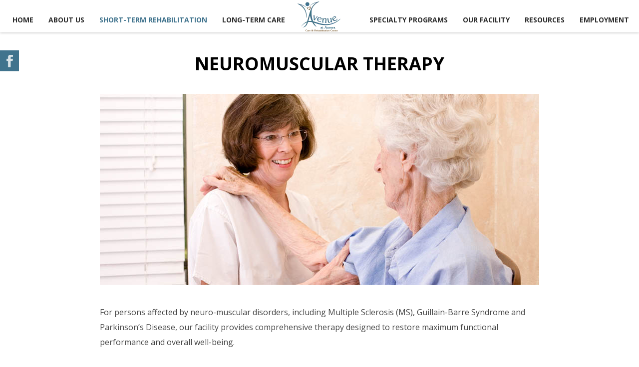

--- FILE ---
content_type: text/html; charset=utf-8
request_url: https://avenueataurora.com/short-term-rehabilitation/neuromuscular-therapy
body_size: 13362
content:
<!DOCTYPE html><html prefix="og: http://ogp.me/ns#" class="" lang=en-gb><head><link rel=preconnect href=https://fonts.gstatic.com crossorigin /><link rel=preload as=style href="//fonts.googleapis.com/css?family=Open+Sans:300,400,500,700&display=swap" onload="this.rel='stylesheet'"/><link rel=preload as=style href="//fonts.googleapis.com/css?family=Old+Standard+TT:400,700'&display=swap" onload="this.rel='stylesheet'"/><link rel=preload as=style href="//fonts.googleapis.com/css?family=Shadows+Into+Light&display=swap" onload="this.rel='stylesheet'"/><link href=https://avenueataurora.com/short-term-rehabilitation/neuromuscular-therapy rel=canonical /><meta name=viewport content="initial-scale = 1.0, user-scalable = no"><base href=https://avenueataurora.com/short-term-rehabilitation/neuromuscular-therapy /><meta http-equiv=content-type content="text/html; charset=utf-8"/><meta name=keywords content="rehabilitation, living, healthcare, center, aurora, emergency, Avenue at Aurora, progressive quality care, rehabilitation center, living healthcare,nursing home"/><meta name=rights content="Avenue at Aurora Care and Rehabilitation Center | LTC Website Solutions © 2012-2023 | All Rights Reserved"/><meta name=author content=Ari /><meta property=og:title content="Neuromuscular Therapy"/><meta property=og:type content=article /><meta property=og:url content=https://avenueataurora.com/short-term-rehabilitation/neuromuscular-therapy /><meta property=og:image content=https://avenueataurora.com/images/subpage_imagery/Short_Term_Rehab/Neuromuscular_Therapy.jpg /><meta name=og:site_name content="Avenue at Aurora"/><meta name=robots content="max-snippet:-1, max-image-preview:large, max-video-preview:-1"/><meta name=description content="Founded in 2015, Avenue at Aurora is a 98-bed Post-Hospital Rehabilitation and Care Facility located in Aurora, Ohio, in close proximity to all local hospitals."/><title>Neuromuscular Therapy | Short-Term Rehabilitation</title><link href=https://avenueataurora.com/zr rel=shortlink /><link href=https://avenueataurora.com/templates/gk_steakhouse/images/favicon.ico rel="shortcut icon" type=image/vnd.microsoft.icon /><link href=/favicon.ico rel="shortcut icon" type=image/vnd.microsoft.icon /> <script type=application/json class="joomla-script-options new">{"csrf.token":"f1b89ba9b1cee9b1be5194158ab9319e","system.paths":{"root":"","base":""}}</script><link rel=apple-touch-icon href=https://avenueataurora.com/templates/gk_steakhouse/images/touch-device.png><link rel=apple-touch-icon-precomposed href=https://avenueataurora.com/templates/gk_steakhouse/images/touch-device.png><!--[if IE 9]>
<link rel="stylesheet" href="https://avenueataurora.com/templates/gk_steakhouse/css/ie/ie9.css" type="text/css" />
<![endif]--> <!--[if IE 8]>
<link rel="stylesheet" href="https://avenueataurora.com/templates/gk_steakhouse/css/ie/ie8.css" type="text/css" />
<![endif]--> <!--[if lte IE 7]>
<link rel="stylesheet" href="https://avenueataurora.com/templates/gk_steakhouse/css/ie/ie7.css" type="text/css" />
<![endif]--> <!--[if lte IE 9]>
<script type="text/javascript" src="https://avenueataurora.com/templates/gk_steakhouse/js/ie.js"></script>
<![endif]--> <!--[if (gte IE 6)&(lte IE 8)]>
<script type="text/javascript" src="https://avenueataurora.com/templates/gk_steakhouse/js/respond.js"></script>
<script type="text/javascript" src="https://avenueataurora.com/templates/gk_steakhouse/js/selectivizr.js"></script>
<script type="text/javascript" src="http://html5shim.googlecode.com/svn/trunk/html5.js"></script>
<![endif]--><noscript><style>img.jch-lazyload,iframe.jch-lazyload{display:none}</style> </noscript><style id=jch-optimize-critical-css data-id=53d3b85166ddd7b95a8cf133c52e339dc4994b4bf1bb00bf8d48bd5c79c40a89>.itemImageBlock{margin:0 0 44px;overflow:hidden;position:relative}.itemImage,.itemImageBlock{display:block;line-height:0;overflow:hidden}.itemImage{padding:0}.itemImageBlock img{display:block;height:auto;max-width:100%;padding:0;-webkit-transition:all .3s ease-out;-moz-transition:all .3s ease-out;-ms-transition:all .3s ease-out;-o-transition:all .3s ease-out;transition:all .3s ease-out;width:100%!important}.itemImageBlock:hover img{-webkit-transform:rotate(5deg) scale(1.3);-moz-transform:rotate(5deg) scale(1.3);-ms-transform:rotate(5deg) scale(1.3);-o-transform:rotate(5deg) scale(1.3);transform:rotate(5deg) scale(1.3)}.itemSocialSharing{clear:both;padding:24px 0 32px;text-align:center}.itemBody{margin:0 0 24px}.itemView.singlePage{margin:0 auto;max-width:880px}@supports (not (scale:-1)) and (-webkit-hyphens:none){}.fa{display:inline-block;font:normal normal normal 14px/1 FontAwesome;font-size:inherit;text-rendering:auto;-webkit-font-smoothing:antialiased;-moz-osx-font-smoothing:grayscale}.fa-remove:before,.fa-close:before,.fa-times:before{content:"\f00d"}.fa-navicon:before,.fa-reorder:before,.fa-bars:before{content:"\f0c9"}article,aside,details,figcaption,figure,footer,header,hgroup,nav,section{display:block}html{font-size:100%;-webkit-text-size-adjust:100%;-ms-text-size-adjust:100%}html,button,input,select,textarea{font-family:sans-serif}body{margin:0}a:focus{outline:none}a:hover,a:active{outline:none}h1{font-size:2em}b,strong{font-weight:bold}small{font-size:75%}ul,ol{margin:0;padding:0 0 0 40px}dd{margin:0px}nav ul,nav ol{list-style:none;list-style-image:none}img{border:0;-ms-interpolation-mode:bicubic}figure{margin:0}form{margin:0}fieldset{border:none;margin:0;padding:0}button,input,select,textarea{font-size:100%;margin:0;vertical-align:baseline;*vertical-align:middle}button,input{line-height:normal}button,input[type="button"],input[type="reset"],input[type="submit"]{cursor:pointer;-webkit-appearance:button;*overflow:visible}button::-moz-focus-inner,input::-moz-focus-inner{border:0;padding:0}textarea{overflow:auto;vertical-align:top}html{border-bottom:1px solid transparent;min-height:100%}body>div>footer,body>div>header,body>div>section,body>footer,body>header,body>section{clear:both;margin:0 auto}#gkHeader>div:after,#gkHeaderNav:after,#gkPageContent:after,#gkTop1:after,#gkTop2:after,#gkContent:after,#gkSidebar:after,#gkBottom1:after,#gkBottom2:after,#gkBottom3:after,#gkBottom4:after,#gkBottom5:after,#gkBottom1>div:after,#gkBottom2>div:after,#gkBottom3>div:after,#gkBottom4>div:after,#gkBottom5>div:after,.gkCols:after,footer:after,header:after,section:after,aside:after,article:after,.box:after,article header:after,.itemSocialSharing:after,article header ul:after,#gkTop1>div:after,#gkTop2>div:after,.gkInset:after{clear:both;content:"";display:table}#gkContent,#gkContentWrap,#gkSidebar{float:left}#gkSidebar{float:right;padding-left:45px}body>footer:first-child,body>header:first-child,body>section:first-child,section#gkPage>section:first-child,section#gkContent>section:first-child,section#gkComponentWrap>section:first-child{margin-top:0}select,textarea,input[type="text"],input[type="password"],input[type="url"],input[type="email"]{background:#fff;border:1px solid #d1d1d1;color:#000;font-size:14px;line-height:1.7;height:45px !important;padding:10px 20px !important;max-width:100%!important}input::-webkit-input-placeholder,textarea::-webkit-input-placeholder{color:#000;font-size:13px;font-weight:400;text-transform:uppercase}input::-moz-placeholder,textarea::-moz-placeholder{color:#000;font-size:13px;font-weight:400;opacity:1;text-transform:uppercase}input:-ms-input-placeholder,textarea:-ms-input-placeholder{color:#000;font-size:13px;font-weight:400;text-transform:uppercase}input:-moz-placeholder,textarea:-moz-placeholder{color:#000;font-size:13px;font-weight:400;opacity:1;text-transform:uppercase}textarea{height:auto!important;max-width:100%!important;padding:24px}select{height:inherit;padding:6px;font-family:Arial,sans-serif;font-size:12px;height:39px;line-height:39px;padding:12px}input[type="text"]:focus,input[type="password"]:focus,input[type="url"]:focus,input[type="email"]:focus,textarea:focus{background:#fffef4}button,.button,.btn,input.button,span.button,button.button,div.button,input[type="submit"],input[type="button"],.pagenav-prev a,.pagenav-next a,.prev a,.next a,.pagenav .previous a,.pagenav .next a,.pagination .previous a,.pagination .next a,#gkMainbody .itemReadMore,#gkMainbody .readmore>a,.button.invert:active,.button.invert:focus,.button.invert:hover,body #cWindow a.plupload_button,.readon,.profile-edit .btn{-webkit-appearance:none;background:#d27244;border:none;color:#fff;cursor:pointer;display:inline-block;font-size:14px;font-weight:bold;height:auto;line-height:25px;margin:0 5px 2px 2px;padding:15px 50px;text-align:center;text-transform:uppercase;-webkit-transition:all .3s ease-out;-moz-transition:all .3s ease-out;-o-transition:all .3s ease-out;transition:all .3s ease-out}button:hover,.button:hover,.btn:hover,.btn:focus,.btn:active,input.button:hover,span.button:hover,button.button:hover,div.button:hover,input[type="submit"]:hover,input[type="button"]:hover,.pagenav-prev a:hover,.pagenav-next a:hover,.prev a:hover,.next a:hover,.pagenav .previous a:hover,.pagenav .next a:hover,.pagination .previous a:hover,.pagination .next a:hover,#gkMainbody .itemReadMore:active,#gkMainbody .itemReadMore:focus,#gkMainbody .itemReadMore:hover,#gkMainbody .readmore>a:active,#gkMainbody .readmore>a:focus,#gkMainbody .readmore>a:hover,.button.invert,body #cWindow a.plupload_button:hover,.readon:active,.readon:focus,.readon:hover,section.tag-category div.btn-group button:hover,section.tag-category div.btn-group button:focus,section.tag-category div.btn-group button:active,.profile-edit .btn:hover,.profile-edit .btn:focus,.profile-edit .btn:active{background:#000}label{color:#000;font-size:12px;font-weight:700;padding:0 6px 0 0;text-transform:uppercase}.control-group{margin-bottom:9px}.form-horizontal .control-group{margin-bottom:18px;*zoom:1}.item-content img,header img,#k2Container img{height:auto!important;max-width:100%!important}table{margin-bottom:20px;width:100%}article,article>section{position:relative}article header{margin:0 0 24px;position:relative;text-align:center;width:100%}article header h1,article header h2{font-size:36px;line-height:1.2;font-weight:bold;margin:0!important;padding:16px 0;text-align:center;text-transform:uppercase}article header h2{font-size:32px}article header ul{display:inline-block;font-size:11px;text-align:center;text-transform:uppercase}.img-fulltext-none,.img-fulltext-left,.img-fulltext-right{float:none;margin:0 0 40px;overflow:hidden;position:relative}.img-fulltext-none img,.img-fulltext-left img,.img-fulltext-right img{display:block;height:auto!important;max-width:100%!important;width:100%!important}.item-page ul{list-style-type:none}.contact-form input{margin:6px 0 0;width:80%}.contact-form textarea{height:202px;width:100%}.pagination,.pagination__wrapper{clear:both;margin:60px 0 20px;text-align:center}section article:first-child,section.blog .items-more ol{margin-top:0}section.tag-category div.btn-group button{}*,*:after,*:before{-webkit-box-sizing:border-box;-moz-box-sizing:border-box;box-sizing:border-box}html{-webkit-font-smoothing:subpixel-antialiased}body{background:#fff;color:#444;font-size:16px;font-weight:400;line-height:1.9;margin:0;min-height:100%;padding:0;word-wrap:break-word}a,#gkMainbody header h1 a:active,#gkMainbody header h1 a:focus,#gkMainbody header h1 a:hover,#gkMainbody header h2 a:active,#gkMainbody header h2 a:focus,#gkMainbody header h2 a:hover,#k2Container article header h2 a:active,#k2Container article header h2 a:focus,#k2Container article header h2 a:hover,#community-wrap .joms-stream-box article>a,.faq li a:hover,#login-form ul li a:hover{color:#d27244;-webkit-transition:all 0.2s linear;-moz-transition:all 0.2s linear;-o-transition:all 0.2s linear;transition:all 0.2s linear;text-decoration:none}a:hover,a:active,a:focus,#gkMainbody header h1 a,#gkMainbody header h2 a,#k2Container article header h2 a,#gkSidebar .box a:hover,.faq li a,#login-form ul li a{color:#010101}h1,h2,h3,h4,h5,h6{color:#000;font-weight:400;line-height:1.2;margin:0;padding:0}h1{font-size:40px;text-transform:none}h2,.componentheading{font-size:36px;text-transform:none}h3{font-size:24px}h4{font-size:18px}h5{font-size:16px}h6{font-size:14px}b,strong{font-weight:600}ul{list-style:none;margin:0;padding:0}ul li{line-height:1.7}p{margin:1em 0 2em}iframe{max-width:100%!important}#gkPreloader{background:#fff url('/templates/gk_steakhouse/images/preloader.gif') no-repeat center center;height:100%;top:0;left:0;position:fixed;opacity:.5;text-indent:-9999em;width:100%;z-index:9999999999999}.gkPage,#gkMainbody .content{margin:0 auto!important;padding:0}#gkHeader{background-size:cover!important;margin:0;padding:0;position:relative}#gkHeader.menu-visible{padding-top:80px}#gkHeaderNav{background:#fff;-webkit-box-shadow:0 0 5px rgba(0,0,0,.3);-moz-box-shadow:0 0 5px rgba(0,0,0,.3);box-shadow:0 0 5px rgba(0,0,0,.3);height:80px;left:0;padding:0;position:fixed;top:-250px;-webkit-transition:all .3s ease-out;-moz-transition:all .3s ease-out;-ms-transition:all .3s ease-out;-o-transition:all .3s ease-out;transition:all .3s ease-out;width:100%;z-index:10000}#gkHeaderNav.static{position:fixed;top:0}#gkHeaderNav #gkLogoSmall{left:50%;margin:0 0 0 -56px;position:absolute;top:0;z-index:1}#gkHeaderNav>div{position:relative}#gkBg{background:#fff;position:relative;width:100%;z-index:1}#gkContent,#gkPageContent{width:100%}#gkPageContent{padding:100px 0 50px}#gkLogo,#gkLogoSmall{display:block;float:none;margin:0 auto;padding:0;text-indent:-9999px;text-shadow:none}#gkLogoSmall{float:left;height:80px;width:128px}#gkLogo img,#gkLogoSmall img{display:block;height:auto;margin:30px auto 0 auto;max-width:300px}#gkLogoSmall img{max-height:80px;margin:0;width:auto}#gkMainbody{margin-bottom:60px}#gkBottom1,#gkBottom2,#gkBottom3,#gkBottom4,#gkBottom5{background:#fff;overflow:hidden}#gkTop1,#gkTop2{padding:0 0 30px 0}#gkBottom1,#gkBottom2,#gkBottom3,#gkBottom4,#gkBottom5,#gkBottom6{padding:60px 0}#gkFooter{border-top:1px solid #d1d1d1;color:#000;font-size:14px;font-weight:300;line-height:2;padding:0;text-align:center}#gkFooterNav{margin:0 auto;padding:40px 0}#gkFooterNav li{border:none;display:inline-block;float:none;font-size:14px;font-weight:bold;line-height:40px;margin:0!important;padding:0 21px!important;text-transform:uppercase}#gkFooter a{color:#000;padding:0!important}#gkFooter a:active,#gkFooter a:focus,#gkFooter a:hover{color:#d27244}#gkCopyrights{line-height:40px;margin:0 auto 20px;padding:20px 0;position:relative}#gkCopyrights:before{border-top:1px solid #d1d1d1;content:"";left:50%;margin:0 0 0 -45px;position:absolute;top:0;width:90px}.box{line-height:1.6;width:100%}div.content{clear:both}.box a{text-decoration:none}.box .header{color:#000;font-size:20px;font-weight:400;line-height:1;padding:0 0 20px 0}.box.map{color:#fff;margin:-60px 0;padding:120px 0;position:relative}.box.map:before{background:rgba(210,114,68,.8);content:"";height:100%;left:0;position:absolute;top:0;-webkit-transition:all .3s ease-out;-moz-transition:all .3s ease-out;-ms-transition:all .3s ease-out;-o-transition:all .3s ease-out;transition:all .3s ease-out;width:100%;z-index:1}.box.map .header{-webkit-transition:all .3s ease-out;-moz-transition:all .3s ease-out;-ms-transition:all .3s ease-out;-o-transition:all .3s ease-out;transition:all .3s ease-out}.box.map .header,.box.map .header small,.box.map .header>span{color:#fff}.box.map .header:after,.box.map .header:before{border-color:#fff}.bigtitle .box-wrap{text-align:center}.bigtitle .content{text-align:left}.bigtitle .header,.bigtitle>header h1{display:inline-block;font-size:60px;font-weight:400;line-height:1.1;margin:0 160px;position:relative;text-align:center;text-transform:none;z-index:2}.bigtitle .header>a,.bigtitle .header>span,.bigtitle>header>a,.bigtitle>header>h1>span{color:#000;display:inline-block;letter-spacing:-3px;padding:0 20px;position:relative;z-index:1}.bigtitle .header>a:active,.bigtitle .header>a:focus,.bigtitle .header>a:hover,.bigtitle>header>a:active,.bigtitle>header>a:focus,.bigtitle>header>a:hover{color:#d27244}.bigtitle .header a:before,.bigtitle .header a:after,.bigtitle .header span:before,.bigtitle .header span:after,.bigtitle>header h1>span:before,.bigtitle>header h1>span:after{border-top:1px solid #d1d1d1;content:"";display:block;height:1px;left:-160px;position:absolute;top:34px;width:160px;z-index:0}.bigtitle .header a:after,.bigtitle>header h1>a:after,.bigtitle .header span:after,.bigtitle>header h1>span:after{left:auto;right:-160px}.bigtitle .header small{color:#a89c72;display:block;font-size:24px;font-weight:400;letter-spacing:0!important;margin:4px 0 40px 0;text-align:center}.menu li a{color:#000;display:inline-block;padding:8px 0}.menu li a:hover{color:#d27244 !important;padding-left:10px}#login-form ul{border-top:1px solid #E5E5E5;margin:0 0 12px;overflow:hidden;padding:12px 0}#login-form ul li{color:#999;font-size:12px;display:inline-block;line-height:1.6;margin-right:12px}#gkMainMenu{padding:0;text-align:center;-webkit-transition:all .3s ease-out;-moz-transition:all .3s ease-out;-ms-transition:all .3s ease-out;-o-transition:all .3s ease-out;transition:all .3s ease-out;width:100%}#gkMainMenu:after{clear:both;content:"";display:table}#gkMainMenu .gkMenu{display:block;margin:0;position:relative;text-align:center}#gkMainMenuLeft{float:left;padding-right:100px;width:50%}#gkMainMenuRight{float:right;padding-left:100px;width:50%}.gkMenu>ul{margin:0;padding:0;white-space:nowrap}#gkMainMenuLeft .gkMenu>ul{text-align:left}#gkMainMenuRight .gkMenu>ul{text-align:right}.gkMenu>ul>li{clear:none!important;display:inline-block;font-size:14px;font-weight:bold;height:80px;line-height:80px;text-transform:uppercase;width:auto}.gkMenu>ul>li:first-child>a{padding-left:0}.gkMenu>ul>li:last-child>a{padding-right:0}.gkMenu>ul>li>a{color:#2d2d2d;display:block;height:80px;line-height:80px;padding:0 15px;position:relative}.gkMenu>ul>li>a:active,.gkMenu>ul>li>a:focus,.gkMenu>ul>li>a:hover,.gkMenu>ul>li.active>a:active,.gkMenu>ul>li.active>a:focus,.gkMenu>ul>li.active>a:hover{color:#d27244}.gkMenu>ul>li:first-child>a{padding-left:0}.gkMenu>ul>li>.childcontent,.gkMenu>ul>li>.childcontent .childcontent{position:absolute;left:-999em;z-index:999}.gkMenu>ul>li>.childcontent .gkcol{float:left}.gkMenu>ul>li>.childcontent .gkcol:first-child{border-left:none}.gkMenu>ul>li:hover>.childcontent,.gkMenu>ul>li:hover>.childcontent li:hover>.childcontent{left:inherit}.gkMenu .childcontent.active,.gkMenu>ul>li:hover>.childcontent{pointer-events:auto}.gkMenu .childcontent{pointer-events:none;z-index:1000!important}.gkMenu>ul>li .childcontent{margin-left:-11px;margin-top:0;white-space:normal}.gkMenu>ul>li.active>a{color:#d27244}.gkMenu>ul>li>a{position:relative;-webkit-transition:all 0.3s ease-out;-moz-transition:all 0.3s ease-out;-ms-transition:all 0.3s ease-out;transition:all 0.3s ease-out}.gkMenu>ul>li.haschild>a:before{bottom:0;border:10px solid #d27244;border-left:10px solid #fff;border-right:10px solid #fff;border-top:none;content:"";left:32px;opacity:0;position:absolute;-webkit-transition:all 0.3s ease-out;-moz-transition:all 0.3s ease-out;-ms-transition:all 0.3s ease-out;transition:all 0.3s ease-out;z-index:1001}.gkMenu>ul>li.haschild:hover>a:before{opacity:1}.gkMenu a:hover,.gkMenu a:active,.gkMenu a:focus,.gkMenu li.active>a{color:#fff}.gkMenu>ul li div.childcontent{background:#d27244;-webkit-box-shadow:0 0 5px rgba(0,0,0,.3);-moz-box-shadow:0 0 5px rgba(0,0,0,.3);box-shadow:0 0 5px rgba(0,0,0,.3);-webkit-border-radius:3px;-moz-border-radius:3px;border-radius:3px;margin-top:0;padding:16px 12px;text-transform:none;overflow:visible!important}.gkMenu>ul li div.childcontent.has-cols-1{padding:16px 32px}.gkMenu>ul li div.childcontent-inner{background:#fff}.gkMenu>ul li>.childcontent .gkcol{padding-bottom:0}.gkMenu>ul li div.childcontent li{border-top:1px solid rgba(255,255,255,.2);font-size:14px;font-weight:bold;line-height:20px;margin:0;padding:10px 0;text-align:center;text-transform:uppercase}.gkMenu>ul li div.childcontent li.active{background:#c35f2f}.gkMenu>ul li div.childcontent li:first-child{border-top:none}.gkMenu>ul li div.childcontent a:hover{color:rgba(255,255,255,.8)!important}.gkMenu>ul li div.childcontent li:hover>a,.gkMenu>ul li div.childcontent li:hover>a small{color:rgba(255,255,255,.8);-webkit-transition:color .2s ease-out;-moz-transition:color .2s ease-out;-ms-transition:color .2s ease-out;-o-transition:color .2s ease-out;transition:color .2s ease-out}.gkMenu>ul li div.childcontent li:first-child{border:none}.gkMenu>ul li div.childcontent a{color:#fff;display:block;line-height:20px;padding:0}#gkMobileMenu{display:none}#gkBg{-webkit-transition:margin-left .3s ease-out;-moz-transition:margin-left .3s ease-out;-ms-transition:margin-left .3s ease-out;-o-transition:margin-left .3s ease-out;transition:margin-left .3s ease-out}#aside-menu-toggler,#mobile-menu-toggler{color:#fff;cursor:pointer;display:block!important;font-size:44px;height:44px;line-height:44px;margin:40px 0 0 0px!important;overflow:hidden;position:relative;width:44px}#static-aside-menu-toggler{cursor:pointer}#mobile-menu-toggler{margin:0px -15px 0 0px!important}#aside-menu{background:#000;float:right;height:100%;overflow:hidden;position:absolute;pointer-events:none;right:0;top:0;-webkit-transition:width .3s ease-out;-moz-transition:width .3s ease-out;-ms-transition:width .3s ease-out;-o-transition:width .3s ease-out;transition:width .3s ease-out;visibility:hidden;width:280px;will-change:width;z-index:0}#aside-menu>div{height:100%;overflow:auto;-webkit-overflow-scrolling:touch;width:100%;padding-right:32px;min-width:280px;max-width:100%}#close-menu{color:#a89c72;cursor:pointer;font-size:26px;opacity:0;filter:alpha(opacity=0);position:fixed;right:0px;top:25px;-webkit-transition:all .3s ease-out;-moz-transition:all .3s ease-out;-ms-transition:all .3s ease-out;-o-transition:all .3s ease-out;transition:all .3s ease-out;z-index:100001}.gkAsideMenu>ul{padding:20px 0 20px 32px}#aside-menu li{font-size:15px;font-weight:600;padding:4px 0;text-transform:uppercase}#aside-menu li li{font-weight:400;padding:4px 0;text-transform:none}#aside-menu li li li{font-weight:300;padding-left:15px}#aside-menu li a{color:#eee}#aside-menu li li a{color:#999}#aside-menu li a.active,#aside-menu li a:active,#aside-menu li a:focus,#aside-menu li a:hover{color:#a89c72}#gkMainMenu .gkMenu>ul>li>a,#gkMainMenu .gkMenu>ul>li>a:active #gkMainMenu .gkMenu>ul>li>a:focus,#gkMainMenu .gkMenu>ul>li>a:#gkMainMenu .gkMenu>ul>li a small{display:block;font-size:11px;line-height:12px}.readon{height:40px;line-height:40px;padding:0 20px}.gkCols{margin:0 -20px;width:auto}.gkCols>div{float:left;padding:0 20px}.gkCols[data-cols="2"]>div{width:50%}@media (max-width:1500px){.gk-over-map{overflow:hidden}}.gk-map{height:100%;left:0;position:absolute;top:0;-webkit-transition:all .3s ease-out;-moz-transition:all .3s ease-out;-ms-transition:all .3s ease-out;-o-transition:all .3s ease-out;transition:all .3s ease-out;width:100%}.gk-over-map{position:relative;text-align:left;-webkit-transition:all .3s ease-out;-moz-transition:all .3s ease-out;-ms-transition:all .3s ease-out;-o-transition:all .3s ease-out;transition:all .3s ease-out;z-index:2}.gk-over-map.gkCols>div{padding:0 0 0 75px}.gk-over-map.gkCols{margin:0}.gk-over-map.gkCols>div:first-child{padding:0 75px 0 0}.contact-form h3,.contact-form address strong{display:block;font-size:18px;font-weight:700;margin-bottom:30px;text-transform:uppercase}.map.contact-form h3{color:#fff}.contact-form-info address{font-style:normal;padding-top:20px;position:relative}.gk-locate{border:2px solid #fff;color:#fff;display:block;font-size:14px;height:130px;position:absolute;right:0;text-align:center;text-transform:uppercase;top:20px;width:130px}.gk-locate:active,.gk-locate:focus,.gk-locate:hover{border-color:#000;color:#000}a,#gkMainbody header h1 a:active,#gkMainbody header h1 a:focus,#gkMainbody header h1 a:hover,#gkMainbody header h2 a:active,#gkMainbody header h2 a:focus,#gkMainbody header h2 a:hover,#k2Container article header h2 a:active,#k2Container article header h2 a:focus,#k2Container article header h2 a:hover,#community-wrap .joms-stream-box article>a,.faq li a:hover,#login-form ul li a:hover{color:#40738d}#gkFooter a:active,#gkFooter a:focus,#gkFooter a:hover{color:#40738d}.bigtitle .header>a:active,.bigtitle .header>a:focus,.bigtitle .header>a:hover,.bigtitle>header>a:active,.bigtitle>header>a:focus,.bigtitle>header>a:hover{color:#40738d}.menu li a:hover{color:#40738d !important}.box.map:before{background:rgba(64,115,141,.8)}button,.btn,.button,input.button,span.button,button.button,div.button,input[type="submit"],input[type="button"],.pagenav-prev a,.pagenav-next a,.pagenav .previous a,.pagenav .next a,#gkMainbody .itemReadMore,#gkMainbody .readmore>a,.button.invert:active,.button.invert:focus,.button.invert:hover,body #cWindow a.plupload_button,.readon,section.tag-category div.btn-group button{background:#40738d}.gkMenu>ul>li>a:active,.gkMenu>ul>li>a:focus,.gkMenu>ul>li>a:hover,.gkMenu>ul>li.active>a:active,.gkMenu>ul>li.active>a:focus,.gkMenu>ul>li.active>a:hover{color:#40738d}.gkMenu>ul>li.active>a{color:#40738d}.gkMenu>ul>li.haschild>a:before{border-bottom-color:#40738d}.gkMenu>ul li div.childcontent{background:#40738d}.gkMenu>ul li div.childcontent li.active{background:#6f4c1e}#close-menu{color:#40738d}#aside-menu li a.active,#aside-menu li a:active,#aside-menu li a:focus,#aside-menu li a:hover{color:#40738d}pre,code{font:normal .92em/32px 'Curier New',monospace!important;margin:36px 0!important;padding:20px 26px !important}ol{list-style-position:inside;margin:2em 0;padding:0}ul li{list-style-position:outside}pre,code{border:1px solid #e5e5e5;border-left:5px solid #40738d;color:#272727;padding-left:32px}[class^="fa fa-"],[class*=" fa-"]{color:#272727;padding-right:8px}.jj_sl_navigation{position:fixed;margin:0px;padding:0px;list-style:none;z-index:9999}.jj_sl_navigation li{padding:1px 0px 1px 0px;overflow:hidden;direction:ltr;border:0;display:block;float:none}.jj_sl_navigation.left{left:-140px}.jj_sl_navigation.left li{left:0;position:relative;-webkit-transform:translateX(0);-moz-transform:translateX(0);transform:translateX(0);-webkit-transition:-webkit-transform 0.3s;-moz-transition:-moz-transform 0.3s;transition:transform 0.3s}.jj_sl_navigation.left li:hover{-webkit-transform:translateX(140px);-moz-transform:translateX(140px);transform:translateX(140px);-webkit-transition:-webkit-transform 0.3s;-moz-transition:-moz-transform 0.3s;transition:transform 0.3s}.jj_sl_navigation.left li a{padding:11px 0px 11px 10px;margin-left:-2px}.jj_sl_navigation li a{display:block;width:170px;text-decoration:none;font-family:Arial,Helvetica,sans-serif;font-size:12px;font-weight:bold;text-transform:inherit;box-sizing:content-box;-webkit-transition:all 0.3s ease;-moz-transition:all 0.3s ease;transition:all 0.3s ease}.jj_sl_navigation li a:focus{outline:0;border:0}.jj_sl_navigation .jj_sl_facebook a:hover{background-color:#3B5998}.jj_sl_navigation a:hover{-webkit-transition:all 0.3s ease;-moz-transition:all 0.3s ease;transition:all 0.3s ease}.childcontent .gkcol{width:200px}body,button,.button,input[type="submit"],input[type="button"],select,textarea,input[type="text"],input[type="password"],input[type="url"],input[type="email"],.box.border1 .header,.box.border2 .header,.box.newsletter .header,.one-page-layout h2,.one-page-layout h3,article header h1,article header h2,.category .itemView h2,.itemView h1,.itemComments h3,dl#tabs dt.tabs span h3,dl.tabs dt.tabs span h3,.pane-sliders .panel h3,#article-index h3,.contact-form .gkCols h3,.gk-menu .gkCols h3,.item-content h1,.item-content h2,.item-content h3,.item-content h4,.item-content h5,.item-content h6{font-family:'Open Sans',Arial,sans-serif}#gkLogo,h1,h2,h3,h4,h5,h6,.one-page-layout .header,blockquote:before,blockquote p:after{font-family:'Old Standard TT',Arial,sans-serif}#gkHeaderMod h2,.big-icon,.newsletter .header small,.bigtitle .header small{font-family:'Shadows Into Light',Arial,sans-serif}#gkContent{width:100%}#gkContentWrap{width:100%}.gkPage,#gkHeaderNav .gkPage,#gkMainbody .content,.one-page-wide-layout .item-content{max-width:1230px}.jj_sl_navigation li a{background-color:#40738d;text-align:left;color:#fff !important}@media screen and (max-width:768px){.jj_sl_navigation{display:none}}.jj_sl_navigation{top:100px}@media (max-width:1230px){.gkPage{padding-left:10px;padding-right:10px}.bigtitle .header,.bigtitle>header h1{margin:0 100px}.gk-over-map.gkCols>div:first-child{padding:0 30px 0 0}.gk-over-map.gkCols>div{padding:0 0 0 30px}.gk-over-map{overflow:hidden}}@media (max-width:1200px){body{background:#000}#gkPageContent{padding-top:60px}#gkContent,#gkSidebar{width:100% !important}#gkContentWrap{margin-top:20px;padding:0!important}#gkSidebar .box{-webkit-box-sizing:border-box;-moz-box-sizing:border-box;box-sizing:border-box;padding:10px!important}#gkSidebar{padding:0!important}#gkSidebar .box:first-child{padding-top:10px!important}#gkSidebar .box{border-top:none!important;float:left;margin-top:0!important;margin-bottom:30px!important;width:50%}#gkSidebar .box:nth-child(2n+1){clear:both!important}#gkMobileMenu{float:right;margin:24px 0 0 0;position:relative}#gkMainMenu{display:none}#gkMobileMenu{color:#000;display:block!important;font-size:32px;height:44px;line-height:44px;margin:15px 0 9px 0!important;position:relative;text-align:center;width:44px}#gkMobileMenu i{color:#000;height:44px;padding:0!important;position:relative;right:12px;text-align:center;width:44px}#gkMainbody{margin-bottom:30px}article header h1,article header h2{font-size:32px}#gkHeaderMod h2{width:72%}.gk-menu .gkCols{margin:30px -20px 75px -20px}.box.newsletter .header{font-size:20px}.bigtitle .header,.bigtitle>header h1{font-size:40px}.bigtitle .header a:before,.bigtitle .header a:after,.bigtitle .header span:before,.bigtitle .header span:after,.bigtitle>header h1>span:before,.bigtitle>header h1>span:after{top:20px}.bigtitle .header small{font-size:20px;margin:4px 0 20px 0}.gk-menu .gkCols h3{font-size:16px}}@media (max-width:840px){.bigtitle .header,.bigtitle>header h1{margin:0 40px}.gk-over-map.gkCols>div:first-child{padding:0 10px 0 0}.gk-over-map.gkCols>div{padding:0 0 0 10px}}@media (max-width:640px){body,.itemIntroText{font-size:14px}#gkHeader.menu-visible{padding-top:45px}#gkHeaderNav.static,#gkHeaderNav.active{height:45px}#gkMobileMenu{margin:0px 0 5px 0!important}#gkTop1 .box,#gkTop2 .box,#gkSidebar .box,#gkMainbody .box,#gkBottom1 .box,#gkBottom2 .box,#gkBottom3 .box,#gkBottom4 .box,#gkBottom5 .box{clear:both!important;float:none!important;margin:0 auto 20px auto!important;max-width:300px;width:100%}.gkCols[data-cols="2"]>div,.gkCols[data-cols="3"]>div,.gkCols[data-cols="4"]>div,.gkCols[data-cols="5"]>div{padding-bottom:20px!important;width:100%}fieldset{max-width:100%!important;width:100%!important;overflow:hidden}}@media (max-width:640px){.box.gkmod-1,.box.gkmod-2,.box.gkmod-3,.box.gkmod-4,.box.gkmod-more{float:left!important}.box.gkmod-1,.box.gkmod-2,.box.gkmod-3,.box.gkmod-4,.box.gkmod-more{width:100%!important}#gkSocialAPI{overflow:hidden}#gkFooterNav li{float:none}article header h1,article header h2,.itemComments h3{font-size:24px}}@media (max-width:640px){.bigtitle .header a:before,.bigtitle .header a:after,.bigtitle .header span:before,.bigtitle .header span:after,.bigtitle>header h1>span:before,.bigtitle>header h1>span:after{display:none}blockquote{font-size:13px}dl#tabs dt.tabs,dl.tabs dt.tabs,dl#tabs dt.tabs a,dl.tabs dt.tabs a{clear:both;width:100%}}img{max-width:100%}#gkLogoSmall{display:block;float:none;padding:0;text-indent:-9999px;text-shadow:none;background-size:contain;background-position:center center;margin-top:3px!important;margin-left:-100px !important;height:80px;height:auto;width:130px}#gkLogoSmall img{display:block;height:auto;margin:30px auto 0 auto;max-width:300px;background-size:contain;background-position:center center;margin-top:3px!important;max-height:80px;margin:0;width:auto}#gkHeaderNav #gkLogoSmall{left:50%;margin:0 !important;position:absolute;top:0;z-index:1;transform:translateX(-50%)}.gkMenu>ul>li>a{color:#2d2d2d;display:block;height:80px;line-height:80px;padding:0 15px;position:relative;text-decoration:initial}#gkMainMenuRight .gkMenu>ul{text-align:left}#gkLogo img{display:block;height:auto;margin:0 auto 0 auto !important;max-width:300px}#gkHeaderMod h2{color:#fff;font-size:50px;float:none;font-weight:300;margin:0 300px 0 300px;padding:60px 0 30px 0;position:relative;width:100%}#gkBottom1,#gkBottom2,#gkBottom3,#gkBottom4,#gkBottom5,#gkBottom6{padding:30px 0 30px}.box.map{color:#fff;margin:-60px 0;padding:45px 0;position:relative}.gk-locate{border:2px solid #fff;color:#fff;display:block;font-size:14px;height:30px;position:static;right:0;text-align:center;text-transform:uppercase;top:200px;width:130px}#gkPageContent{padding:10px 0 50px}#gkHeaderNav.static,#gkHeaderNav.active{height:65px}.bigtitle .header small{color:#6f4c1e;display:block;font-size:24px;font-weight:400;letter-spacing:0!important;margin:4px 0 40px 0;text-align:center}.formNoError{display:none}strong.formRequired{font-weight:bold;font-style:normal;margin-left:3px}@font-face{font-family:'FontAwesome';src:url('/templates/gk_steakhouse/fonts/font-awesome/fontawesome-webfont.eot?v=4.4.0');src:url('/templates/gk_steakhouse/fonts/font-awesome/fontawesome-webfont.eot#iefix&v=4.4.0') format('embedded-opentype'),url('/templates/gk_steakhouse/fonts/font-awesome/fontawesome-webfont.woff2?v=4.4.0') format('woff2'),url('/templates/gk_steakhouse/fonts/font-awesome/fontawesome-webfont.woff?v=4.4.0') format('woff'),url('/templates/gk_steakhouse/fonts/font-awesome/fontawesome-webfont.ttf?v=4.4.0') format('truetype'),url('/templates/gk_steakhouse/fonts/font-awesome/fontawesome-webfont.svg?v=4.4.0#fontawesomeregular') format('svg');font-weight:normal;font-style:normal;font-display:swap}</style><link rel=preload href=/media/com_jchoptimize/assets3/gz/50afee116ed3345b187ef41616cc0c7aedaf751c15d7eb0bcf2d6588b2d85a54.css as=style onload="rel='stylesheet'"/><link rel=preload href=/media/com_jchoptimize/assets3/gz/50afee116ed3345b187ef41616cc0c7aeba68aef5fc1774802911425c1fdfb4c.css as=style onload="rel='stylesheet'"/><link rel=preload href=/media/com_jchoptimize/assets3/gz/50afee116ed3345b187ef41616cc0c7a132430c38b497a01e045f7a85be2b206.css as=style onload="rel='stylesheet'"/><link rel=preload href=/media/com_jchoptimize/assets3/gz/50afee116ed3345b187ef41616cc0c7a9eeab43932f27716197ff7a73ade15c8.css as=style onload="rel='stylesheet'"/><link rel=preload href=/media/com_jchoptimize/assets3/gz/50afee116ed3345b187ef41616cc0c7a87c248ee709fe9e1a61718fd82693504.css as=style onload="rel='stylesheet'"/><link rel=preload href=/media/com_jchoptimize/assets3/gz/50afee116ed3345b187ef41616cc0c7a49dcdb5f64d96d9189d2981e3522738e.css as=style onload="rel='stylesheet'"/> <script>function onUserInteract(callback){window.addEventListener('load',function(){if(window.pageYOffset!==0){callback();}});window.addEventListener('scroll',function(){callback();},{once:true});window.addEventListener('mousemove',function(){callback();},{once:true});document.addEventListener('DOMContentLoaded',function(){let b=document.getElementsByTagName('body')[0];b.addEventListener('mouseenter',function(){callback();},{once:true});});}</script> <script>onUserInteract(function(){const containers=document.getElementsByClassName('jch-reduced-dom-container');Array.from(containers).forEach(function(container){let template=container.firstChild;let clone=template.content.firstElementChild.cloneNode(true);container.parentNode.replaceChild(clone,container);})});</script> 
<!-- Google Analytics -->
<script>
(function(i,s,o,g,r,a,m){i['GoogleAnalyticsObject']=r;i[r]=i[r]||function(){
(i[r].q=i[r].q||[]).push(arguments)},i[r].l=1*new Date();a=s.createElement(o),
m=s.getElementsByTagName(o)[0];a.async=1;a.src=g;m.parentNode.insertBefore(a,m)
})(window,document,'script','//www.google-analytics.com/analytics.js','ga');
ga('create', 'UA-160898618-3', 'auto');  // Replace with your property ID.
ga('send', 'pageview');
</script>
<!-- End Google Analytics -->
</head><body data-tablet-width=1200 data-mobile-width=640 data-zoom-size=150 data-smoothscroll=1><div id=gkPreloader></div><div id=gkBg> <header id=gkHeader class=menu-visible><div id=gkHeaderNav class=static><div class=gkPage> <a href=https://avenueataurora.com/ id=gkLogoSmall> <img src=https://avenueataurora.com/images/jch-optimize/ng/images_branding_logo-menu.webp alt="Avenue at Aurora" width=130 height=60 /> </a> <div id=gkMainMenu class=gkMenuClassic><div id=gkMainMenuLeft> <nav class="gkMainMenu gkMenu"><ul class="gkmenu level0"><li class=first><a href=https://avenueataurora.com/ class=" first" id=menu640 title=" Home Menu Item">Home</a></li><li class=haschild><a href=/about/who-we-are class=" haschild" id=menu1083>ABOUT US</a><div class="childcontent has-cols-1"><div class=childcontent-inner><div class="gkcol gkcol1  first"><ul class="gkmenu level1"><li class=first><a href=/about/who-we-are class=" first" id=menu1085>Who We Are</a></li><li><a href=/about/our-care-philosophy id=menu1084>Our Care Philosophy</a></li><li><a href=/about/our-care-services id=menu1086>Our Care Services</a></li><li><a href=/about/success-stories id=menu1705>Success Stories</a></li><li><a href=/about/reducing-re-hospitalizations id=menu1212>Reducing Re-hospitalizations</a></li><li class=last><a href=/contact/contact-us class=" last" id=menu1090>Contact Us</a></li></ul></div></div></div></li><li class="haschild active"><a href=# class=" haschild active" id=menu1102>Short-Term Rehabilitation</a><div class="childcontent has-cols-1"><div class=childcontent-inner><div class="gkcol gkcol1  first"><ul class="gkmenu level1"><li class=first><a href=/short-term-rehabilitation/short-term-rehab class=" first" id=menu1105>Short-Term Rehab </a></li><li><a href=/short-term-rehabilitation/cardiac-rehabilitation id=menu1104>Cardiac Rehabilitation</a></li><li><a href=/short-term-rehabilitation/short-term-rehab-discharge-planning id=menu1103>Discharge Planning</a></li><li><a href=/short-term-rehabilitation/iv-therapy id=menu1213>IV Therapy</a></li><li class=active><a href=/short-term-rehabilitation/neuromuscular-therapy class=" active" id=menu1214>Neuromuscular Therapy</a></li><li><a href=/short-term-rehabilitation/orthopedic-rehabilitation id=menu1215>Orthopedic Rehabilitation</a></li><li><a href=/short-term-rehabilitation/physical-occupational-speech-therapies id=menu1216>Physical, Occupational &amp; Speech Therapies </a></li><li><a href=/short-term-rehabilitation/post-surgical-rehabilitation id=menu1217>Post-Surgical Rehabilitation </a></li><li><a href=/short-term-rehabilitation/respiratory-therapy id=menu1218>Respiratory Therapy</a></li><li><a href=/short-term-rehabilitation/transitional-care id=menu1219>Transitional Care</a></li><li class=last><a href=/short-term-rehabilitation/wound-care class=" last" id=menu1220>Wound Care</a></li></ul></div></div></div></li><li class="last haschild"><a href=# class=" last haschild" id=menu1221>Long-Term Care</a><div class="childcontent has-cols-1"><div class=childcontent-inner><div class="gkcol gkcol1  first"><ul class="gkmenu level1"><li class=first><a href=/long-term-care/long-term-care class=" first" id=menu1222>Long-Term Care</a></li><li><a href=/long-term-care/cancer-care id=menu1223>Cancer Care</a></li><li><a href=/long-term-care/cardiac-care id=menu1224>Cardiac Care </a></li><li><a href=/long-term-care/comprehensive-wound-care id=menu1225>Wound Care</a></li><li><a href=/long-term-care/counseling id=menu1226>Counseling</a></li><li><a href=/long-term-care/dementia-alzheimer-s-care id=menu1227>Dementia &amp; Alzheimer's Care</a></li><li><a href=/long-term-care/diabetes-care id=menu1228>Diabetes Care </a></li><li><a href=/long-term-care/iv-care id=menu1229>IV Care </a></li><li><a href=/long-term-care/neuromuscular-care id=menu1230>Neuromuscular Care </a></li><li><a href=/long-term-care/nutritional-management id=menu1231>Nutritional Management</a></li><li><a href=/long-term-care/pain-management id=menu1232>Pain Management</a></li><li><a href=/long-term-care/rehabilitation id=menu1233>Rehabilitation</a></li><li><a href=/long-term-care/respiratory-care id=menu1234>Respiratory Care</a></li><li><a href=/long-term-care/restorative-nursing id=menu1235>Restorative Nursing</a></li><li><a href=/long-term-care/stroke-care id=menu1236>Stroke Care</a></li><li class=last><a href=/long-term-care/tracheotomy-care class=" last" id=menu1237>Tracheotomy Care</a></li></ul></div></div></div></li></ul></nav> </div><div id=gkMainMenuRight> <nav class="gkMainMenu gkMenu"><ul class="gkmenu level0"><li class="first haschild"><a href=# class=" first haschild" id=menu1116>SPECIALTY PROGRAMS</a><div class="childcontent has-cols-1"><div class=childcontent-inner><div class="gkcol gkcol1  first"><ul class="gkmenu level1"><li class=first><a href=/specialty-programs/specialty-programs class=" first" id=menu1118>Specialty Programs </a></li><li><a href=/specialty-programs/hospice-care-program id=menu1243>Hospice Care Program </a></li><li><a href=/specialty-programs/respite-care-program id=menu1244>Respite Care Program</a></li><li class=last><a href=/specialty-programs/wound-care-program class=" last" id=menu1245>Wound Care Program</a></li></ul></div></div></div></li><li class=haschild><a href=/life-at-our-facility/facility-life class=" haschild" id=menu1094>OUR FACILITY</a><div class="childcontent has-cols-1"><div class=childcontent-inner><div class="gkcol gkcol1  first"><ul class="gkmenu level1"><li class=first><a href=/life-at-our-facility/facility-life class=" first" id=menu1095>Facility Life</a></li><li><a href=/life-at-our-facility/news-events-activities id=menu1107>News, Events &amp; Activities</a></li><li><a href=/life-at-our-facility/picture-tour id=menu1110>Picture Tour</a></li><li><a href=/life-at-our-facility/accommodations id=menu1096>Accommodations</a></li><li><a href=/life-at-our-facility/dining-experience id=menu1098>Dining Experience</a></li><li><a href=/life-at-our-facility/safety-security id=menu1589>Safety &amp; Security</a></li><li><a href=/life-at-our-facility/social-recreational-activities id=menu1100>Social &amp; Recreational Activities</a></li><li><a href=/life-at-our-facility/support-services id=menu1101>Support Services</a></li><li class=last><a href=/life-at-our-facility/frequently-asked-questions class=" last" id=menu1115>F.A.Q's</a></li></ul></div></div></div></li><li class=haschild><a href=# class=" haschild" id=menu1106>RESOURCES</a><div class="childcontent has-cols-1"><div class=childcontent-inner><div class="gkcol gkcol1  first"><ul class="gkmenu level1"><li class=first><a href=/senior-resources/useful-links class=" first" id=menu1113>Useful Links</a></li><li class=last><a href=/senior-resources/glossary-of-terms class=" last" id=menu1114>Glossary of Terms</a></li></ul></div></div></div></li><li class=haschild><a href=# class=" haschild" id=menu1119>EMPLOYMENT</a><div class="childcontent has-cols-1"><div class=childcontent-inner><div class="gkcol gkcol1  first"><ul class="gkmenu level1"><li class=first><a href=/employment/career-opportunities class=" first" id=menu1120>Career Opportunities</a></li><li class=last><a href=/employment/volunteer-opportunities class=" last" id=menu1121>Volunteer Opportunities</a></li></ul></div></div></div></li><li class="last haschild"><a href=/contact/contact-us class=" last haschild" id=menu1122>CONTACT</a><div class="childcontent has-cols-1"><div class=childcontent-inner><div class="gkcol gkcol1  first"><ul class="gkmenu level1"><li class=first><a href=/contact/contact-us class=" first" id=menu1123>Contact Us</a></li><li><a href=/contact/schedule-a-tour id=menu1124>Schedule a Tour</a></li><li class="last mapola"><a href=/contact-us/map-directions class=" last mapola" id=menu1125>Map &amp; Directions</a></li></ul></div></div></div></li></ul></nav> </div> </div><div id=gkMobileMenu class=gkPage> <i id=static-aside-menu-toggler class="fa fa-bars"></i> </div></div></div></header><div id=gkPageContent><div class=gkPage><div><div id=gkContent><div id=gkContentWrap><section id=gkMainbody><div><article class="item-page itemView singlePage " itemscope itemtype=https://schema.org/Article><meta itemprop=inLanguage content=en-GB /><header><h1 itemprop=name> Neuromuscular Therapy </h1></header><div class=item-content><div class="itemImageBlock img-fulltext-left"> <img class=jch-lazyload style=float:left src="[data-uri]" data-src=/images/subpage_imagery/Short_Term_Rehab/Neuromuscular_Therapy.jpg alt="" width=880 height=382 /><noscript><img style=float:left src=/images/subpage_imagery/Short_Term_Rehab/Neuromuscular_Therapy.jpg alt="" width=880 height=382 /></noscript></div><div class=itemBody> <span itemprop=articleBody><p>For persons affected by neuro-muscular disorders, including Multiple Sclerosis (MS), Guillain-Barre Syndrome and Parkinson’s Disease, our facility provides comprehensive therapy designed to restore maximum functional performance and overall well-being.</p><p>Individualized care plans address each patient’s physical, cognitive, emotional and vocational needs and deliver a range of specialized treatments and services, including:</p><ul style="list-style-type: circle;"> <li>Strength and range of motion exercises</li> <li>Mobility training</li> <li>Re-education in skills of daily living</li> <li>Communication skills re-training</li> <li>Swallowing management</li> <li>Gait and balance training</li> <li>Psychological counseling and family support</li> </ul> </span> </div><div id=gkSocialAPI class=itemSocialSharing> <div><g:plusone  annotation="none" size="tall" data-href="https://avenueataurora.com/short-term-rehabilitation/neuromuscular-therapy"></g:plusone></div> <div><g:plus action="share" GK_GOOGLE_PLUS_SHARE_SETTINGS href="https://avenueataurora.com/short-term-rehabilitation/neuromuscular-therapy"></g:plus></div> <div><fb:like href="https://avenueataurora.com/short-term-rehabilitation/neuromuscular-therapy"  layout="button_count" show_faces="true" width="400" action="like" font="arial" colorscheme="light"></fb:like></div> <div><a href=http://twitter.com/share class=twitter-share-button data-text="Neuromuscular Therapy" data-url=""  data-count="vertical" data-lang="en">Tweet</a></div> <div><a href="http://pinterest.com/pin/create/button/?url=https://avenueataurora.com/short-term-rehabilitation/neuromuscular-therapy&amp;media=https://avenueataurora.com/images/subpage_imagery/Short_Term_Rehab/Neuromuscular_Therapy.jpg&amp;description=Neuromuscular%20Therapy" class=pin-it-button count-layout=GK_PINTEREST_SETTINGS><img class=jch-lazyload border=0 src="[data-uri]" data-src=//assets.pinterest.com/images/PinExt.png title="Pin It"/><noscript><img border=0 src=//assets.pinterest.com/images/PinExt.png title="Pin It"/></noscript></a></div> </div> </div> </article> </div> </section> </div> </div> </div> </div> </div><section id=gkBottom6><div id=location><div class="box map bigtitle contact-form gkmod-1"><div class=box-wrap><h3 class="header gkPage"><span>Contact us</span><small>right now!</small></h3><div class="content gkPage"><div class="custom map bigtitle contact-form"> <iframe class=gk-map src="https://www.google.com/maps/embed?pb=!1m14!1m8!1m3!1d11988.656414948933!2d-81.3445098!3d41.3052935!3m2!1i1024!2i768!4f13.1!3m3!1m2!1s0x88311825fe5176fb%3A0xb1812f13c579c458!2sAvenue%20at%20Aurora%20Care%20and%20Rehabilitation%20Center!5e0!3m2!1sen!2sus!4v1699952384793!5m2!1sen!2sus" style=border:0; allowfullscreen="" loading=lazy></iframe><div class="gk-over-map gkCols" data-cols=2><div data-scroll-reveal="enter left over .5s"><form method=post id=userForm action=https://avenueataurora.com/short-term-rehabilitation/neuromuscular-therapy><fieldset class="formContainer form-horizontal" id=rsform_4_page_0><div class=row-fluid><div class=span12><div class="control-group rsform-block rsform-block-name"> <label class="control-label formControlLabel" for=Name><span class=hasTooltip title="">Name<strong class=formRequired>(*)</strong></span></label> <div class="controls formControls"> <input type=text value="" size=20 name=form[Name] id=Name class=rsform-input-box aria-required=true /> <span class="help-block formValidation"><span id=component26 class=formNoError>Please type your full name.</span></span> </div></div><div class="control-group rsform-block rsform-block-phone"> <label class="control-label formControlLabel" for=Phone><span class=hasTooltip title="">Phone<strong class=formRequired>(*)</strong></span></label> <div class="controls formControls"> <input type=text value="" size=20 name=form[Phone] id=Phone class=rsform-input-box aria-required=true /> <span class="help-block formValidation"><span id=component25 class=formNoError>Invalid Input</span></span> </div></div><div class="control-group rsform-block rsform-block-email"> <label class="control-label formControlLabel" for=Email><span class=hasTooltip title="">E-mail<strong class=formRequired>(*)</strong></span></label> <div class="controls formControls"> <input type=text value="" size=20 name=form[Email] id=Email class=rsform-input-box aria-required=true /> <span class="help-block formValidation"><span id=component24 class=formNoError>Invalid email address.</span></span> </div></div><div class="control-group rsform-block rsform-block-message"> <label class="control-label formControlLabel" for=Message><span class=hasTooltip title="">Message</span></label> <div class="controls formControls"> <textarea cols=35 rows=3 name=form[Message] id=Message class=rsform-text-box></textarea> <span class="help-block formValidation"><span id=component23 class=formNoError>Invalid Input</span></span> </div></div><div class="control-group rsform-block rsform-block-captcha"> <label class="control-label formControlLabel"><span class=hasTooltip title=""><strong class=formRequired>(*)</strong></span></label> <div class="controls formControls"><div id=g-recaptcha-34></div><noscript><div style="width: 302px; height: 352px;"><div style="width: 302px; height: 352px; position: relative;"><div style="width: 302px; height: 352px; position: absolute;"> <iframe src="https://www.google.com/recaptcha/api/fallback?k=6LfV6d8UAAAAALmLNogdy1G6cFUItsAAnq6J-6tU" frameborder=0 scrolling=no style="width: 302px; height:352px; border-style: none;"></iframe> </div><div style="width: 250px; height: 80px; position: absolute; border-style: none; bottom: 21px; left: 25px; margin: 0px; padding: 0px; right: 25px;"> <textarea id=g-recaptcha-response name=g-recaptcha-response class=g-recaptcha-response style="width: 250px; height: 80px; border: 1px solid #c1c1c1; margin: 0px; padding: 0px; resize: none;"></textarea> </div> </div> </div> </noscript> <span class="help-block formValidation"><span id=component34 class=formNoError>Invalid Input</span></span> </div></div><div class="control-group rsform-block rsform-block-submit"> <label class="control-label formControlLabel"><span class=hasTooltip title=""></span></label> <div class="controls formControls"> <button type=submit name=form[Submit] id=Submit class="rsform-submit-button  btn btn-primary">Submit</button> <span class="help-block formValidation"></span> </div></div></div></div></fieldset><input type=hidden name=form[formId] value=4 /><input type=hidden name=f1b89ba9b1cee9b1be5194158ab9319e value=1 /></form></div><div class=contact-form-info data-scroll-reveal="enter right over .5s"><h3>Information</h3> <strong><span style="font-color: #ffffff;">Are you interested in Avenue at Aurora Care and Rehabilitation Center for yourself or someone you love? A member of our team will be happy to answer your questions and schedule an on-site tour. Of course, you can also call us anytime.</span></strong><address><h3>Address</h3> <strong><span style="font-color: #ffffff;">Avenue at Aurora Care and Rehabilitation Center<br />425 South Chillicothe Road<br />Aurora, Ohio 44202<br />Phone: (330) 995-0094<br />Fax: (330) 995-0407</span></strong> <a class=gk-locate href=/>Locate Us</a></address></div></div></div></div></div></div></div></section><footer id=gkFooter><div class=gkPage><div id=gkFooterNav><ul class=menu> <li class=item-1034><a href=#>Home</a></li><li class=item-1038><a href=/site-map>Site Map</a></li><li class=item-1040><a href=/about/terms-of-use>Terms of Use</a></li><li class=item-1151><a href=/about/privacy-policy>Privacy Policy</a></li></ul></div><div id=gkCopyrights>Avenue at Aurora Care and Rehabilitation Center | LTC Website Solutions © 2012-2023 | All Rights Reserved</div></div></footer><div id=gkfb-root></div>   </div> <i id=close-menu class="fa fa-times"></i> <nav id=aside-menu><div><div class=gkAsideMenu><ul class="gkmenu level0"><li class=first><a href=https://avenueataurora.com/ class=" first" title=" Home Menu Item">Home</a></li><li class=haschild><a href=/about/who-we-are class=" haschild">ABOUT US</a><ul class="gkmenu level1"><li class=first><a href=/about/who-we-are class=" first">Who We Are</a></li><li><a href=/about/our-care-philosophy>Our Care Philosophy</a></li><li><a href=/about/our-care-services>Our Care Services</a></li><li><a href=/about/success-stories>Success Stories</a></li><li><a href=/about/reducing-re-hospitalizations>Reducing Re-hospitalizations</a></li><li class=last><a href=/contact/contact-us class=" last">Contact Us</a></li></ul></li><li class="haschild active"><a href=# class=" haschild active">Short-Term Rehabilitation</a><ul class="gkmenu level1"><li class=first><a href=/short-term-rehabilitation/short-term-rehab class=" first">Short-Term Rehab </a></li><li><a href=/short-term-rehabilitation/cardiac-rehabilitation>Cardiac Rehabilitation</a></li><li><a href=/short-term-rehabilitation/short-term-rehab-discharge-planning>Discharge Planning</a></li><li><a href=/short-term-rehabilitation/iv-therapy>IV Therapy</a></li><li class=active><a href=/short-term-rehabilitation/neuromuscular-therapy class=" active">Neuromuscular Therapy</a></li><li><a href=/short-term-rehabilitation/orthopedic-rehabilitation>Orthopedic Rehabilitation</a></li><li><a href=/short-term-rehabilitation/physical-occupational-speech-therapies>Physical, Occupational &amp; Speech Therapies </a></li><li><a href=/short-term-rehabilitation/post-surgical-rehabilitation>Post-Surgical Rehabilitation </a></li><li><a href=/short-term-rehabilitation/respiratory-therapy>Respiratory Therapy</a></li><li><a href=/short-term-rehabilitation/transitional-care>Transitional Care</a></li><li class=last><a href=/short-term-rehabilitation/wound-care class=" last">Wound Care</a></li></ul></li><li class="last haschild"><a href=# class=" last haschild">Long-Term Care</a><ul class="gkmenu level1"><li class=first><a href=/long-term-care/long-term-care class=" first">Long-Term Care</a></li><li><a href=/long-term-care/cancer-care>Cancer Care</a></li><li><a href=/long-term-care/cardiac-care>Cardiac Care </a></li><li><a href=/long-term-care/comprehensive-wound-care>Wound Care</a></li><li><a href=/long-term-care/counseling>Counseling</a></li><li><a href=/long-term-care/dementia-alzheimer-s-care>Dementia &amp; Alzheimer's Care</a></li><li><a href=/long-term-care/diabetes-care>Diabetes Care </a></li><li><a href=/long-term-care/iv-care>IV Care </a></li><li><a href=/long-term-care/neuromuscular-care>Neuromuscular Care </a></li><li><a href=/long-term-care/nutritional-management>Nutritional Management</a></li><li><a href=/long-term-care/pain-management>Pain Management</a></li><li><a href=/long-term-care/rehabilitation>Rehabilitation</a></li><li><a href=/long-term-care/respiratory-care>Respiratory Care</a></li><li><a href=/long-term-care/restorative-nursing>Restorative Nursing</a></li><li><a href=/long-term-care/stroke-care>Stroke Care</a></li><li class=last><a href=/long-term-care/tracheotomy-care class=" last">Tracheotomy Care</a></li></ul></li></ul></div><div class=gkAsideMenu><ul class="gkmenu level0"><li class="first haschild"><a href=# class=" first haschild">SPECIALTY PROGRAMS</a><ul class="gkmenu level1"><li class=first><a href=/specialty-programs/specialty-programs class=" first">Specialty Programs </a></li><li><a href=/specialty-programs/hospice-care-program>Hospice Care Program </a></li><li><a href=/specialty-programs/respite-care-program>Respite Care Program</a></li><li class=last><a href=/specialty-programs/wound-care-program class=" last">Wound Care Program</a></li></ul></li><li class=haschild><a href=/life-at-our-facility/facility-life class=" haschild">OUR FACILITY</a><ul class="gkmenu level1"><li class=first><a href=/life-at-our-facility/facility-life class=" first">Facility Life</a></li><li><a href=/life-at-our-facility/news-events-activities>News, Events &amp; Activities</a></li><li><a href=/life-at-our-facility/picture-tour>Picture Tour</a></li><li><a href=/life-at-our-facility/accommodations>Accommodations</a></li><li><a href=/life-at-our-facility/dining-experience>Dining Experience</a></li><li><a href=/life-at-our-facility/safety-security>Safety &amp; Security</a></li><li><a href=/life-at-our-facility/social-recreational-activities>Social &amp; Recreational Activities</a></li><li><a href=/life-at-our-facility/support-services>Support Services</a></li><li class=last><a href=/life-at-our-facility/frequently-asked-questions class=" last">F.A.Q's</a></li></ul></li><li class=haschild><a href=# class=" haschild">RESOURCES</a><ul class="gkmenu level1"><li class=first><a href=/senior-resources/useful-links class=" first">Useful Links</a></li><li class=last><a href=/senior-resources/glossary-of-terms class=" last">Glossary of Terms</a></li></ul></li><li class=haschild><a href=# class=" haschild">EMPLOYMENT</a><ul class="gkmenu level1"><li class=first><a href=/employment/career-opportunities class=" first">Career Opportunities</a></li><li class=last><a href=/employment/volunteer-opportunities class=" last">Volunteer Opportunities</a></li></ul></li><li class="last haschild"><a href=/contact/contact-us class=" last haschild">CONTACT</a><ul class="gkmenu level1"><li class=first><a href=/contact/contact-us class=" first">Contact Us</a></li><li><a href=/contact/schedule-a-tour>Schedule a Tour</a></li><li class="last mapola"><a href=/contact-us/map-directions class=" last mapola">Map &amp; Directions</a></li></ul></li></ul></div></div></nav><ul class="jj_sl_navigation jj_transition left"><li class=jj_sl_facebook><a href=https://www.facebook.com/Avenue-at-Aurora-Care-Rehabilitation-Center-388600671537607/ target=_blank><span class=jj_social_text>Follow via Facebook</span><span class="jj_sprite jj_facebook"></span></a></li></ul> <script src=/media/com_jchoptimize/assets3/gz/e68bc7e3922933fcb43c37565684f04ed0d34ace9f2172a218a98384e5313a00.js defer></script> <script src=/media/com_jchoptimize/assets3/gz/e68bc7e3922933fcb43c37565684f04ebbbcf1596b9824fb3c0aa422d7fc1095.js defer></script> <script src=/media/com_jchoptimize/assets3/gz/e68bc7e3922933fcb43c37565684f04e2912a6407b4c234c0a109b8341342b88.js defer></script> <script src=/media/com_jchoptimize/assets3/gz/e68bc7e3922933fcb43c37565684f04e4497e72633eac7e136493c2a52ef31c8.js defer></script> <script src=/media/com_jchoptimize/assets3/gz/e68bc7e3922933fcb43c37565684f04efe63f07738f21ee96fd54adb6c99a8c9.js defer></script> <script src=/media/com_jchoptimize/assets3/gz/e68bc7e3922933fcb43c37565684f04e1fc720d37a96396d8e26bb03e34a8165.js defer></script> <script src=/media/com_jchoptimize/assets3/gz/e68bc7e3922933fcb43c37565684f04ee4555fb9988be61f335d0f278cd10b8c.js async></script> </body> </html>

--- FILE ---
content_type: text/html; charset=utf-8
request_url: https://accounts.google.com/o/oauth2/postmessageRelay?parent=https%3A%2F%2Favenueataurora.com&jsh=m%3B%2F_%2Fscs%2Fabc-static%2F_%2Fjs%2Fk%3Dgapi.lb.en.2kN9-TZiXrM.O%2Fd%3D1%2Frs%3DAHpOoo_B4hu0FeWRuWHfxnZ3V0WubwN7Qw%2Fm%3D__features__
body_size: 162
content:
<!DOCTYPE html><html><head><title></title><meta http-equiv="content-type" content="text/html; charset=utf-8"><meta http-equiv="X-UA-Compatible" content="IE=edge"><meta name="viewport" content="width=device-width, initial-scale=1, minimum-scale=1, maximum-scale=1, user-scalable=0"><script src='https://ssl.gstatic.com/accounts/o/2580342461-postmessagerelay.js' nonce="w8YCs5qqV72-4hczLrXYGQ"></script></head><body><script type="text/javascript" src="https://apis.google.com/js/rpc:shindig_random.js?onload=init" nonce="w8YCs5qqV72-4hczLrXYGQ"></script></body></html>

--- FILE ---
content_type: text/html; charset=utf-8
request_url: https://www.google.com/recaptcha/api2/anchor?ar=1&k=6LfV6d8UAAAAALmLNogdy1G6cFUItsAAnq6J-6tU&co=aHR0cHM6Ly9hdmVudWVhdGF1cm9yYS5jb206NDQz&hl=en&type=image&v=PoyoqOPhxBO7pBk68S4YbpHZ&theme=light&size=normal&anchor-ms=20000&execute-ms=30000&cb=3d6g7jpcb6jq
body_size: 49768
content:
<!DOCTYPE HTML><html dir="ltr" lang="en"><head><meta http-equiv="Content-Type" content="text/html; charset=UTF-8">
<meta http-equiv="X-UA-Compatible" content="IE=edge">
<title>reCAPTCHA</title>
<style type="text/css">
/* cyrillic-ext */
@font-face {
  font-family: 'Roboto';
  font-style: normal;
  font-weight: 400;
  font-stretch: 100%;
  src: url(//fonts.gstatic.com/s/roboto/v48/KFO7CnqEu92Fr1ME7kSn66aGLdTylUAMa3GUBHMdazTgWw.woff2) format('woff2');
  unicode-range: U+0460-052F, U+1C80-1C8A, U+20B4, U+2DE0-2DFF, U+A640-A69F, U+FE2E-FE2F;
}
/* cyrillic */
@font-face {
  font-family: 'Roboto';
  font-style: normal;
  font-weight: 400;
  font-stretch: 100%;
  src: url(//fonts.gstatic.com/s/roboto/v48/KFO7CnqEu92Fr1ME7kSn66aGLdTylUAMa3iUBHMdazTgWw.woff2) format('woff2');
  unicode-range: U+0301, U+0400-045F, U+0490-0491, U+04B0-04B1, U+2116;
}
/* greek-ext */
@font-face {
  font-family: 'Roboto';
  font-style: normal;
  font-weight: 400;
  font-stretch: 100%;
  src: url(//fonts.gstatic.com/s/roboto/v48/KFO7CnqEu92Fr1ME7kSn66aGLdTylUAMa3CUBHMdazTgWw.woff2) format('woff2');
  unicode-range: U+1F00-1FFF;
}
/* greek */
@font-face {
  font-family: 'Roboto';
  font-style: normal;
  font-weight: 400;
  font-stretch: 100%;
  src: url(//fonts.gstatic.com/s/roboto/v48/KFO7CnqEu92Fr1ME7kSn66aGLdTylUAMa3-UBHMdazTgWw.woff2) format('woff2');
  unicode-range: U+0370-0377, U+037A-037F, U+0384-038A, U+038C, U+038E-03A1, U+03A3-03FF;
}
/* math */
@font-face {
  font-family: 'Roboto';
  font-style: normal;
  font-weight: 400;
  font-stretch: 100%;
  src: url(//fonts.gstatic.com/s/roboto/v48/KFO7CnqEu92Fr1ME7kSn66aGLdTylUAMawCUBHMdazTgWw.woff2) format('woff2');
  unicode-range: U+0302-0303, U+0305, U+0307-0308, U+0310, U+0312, U+0315, U+031A, U+0326-0327, U+032C, U+032F-0330, U+0332-0333, U+0338, U+033A, U+0346, U+034D, U+0391-03A1, U+03A3-03A9, U+03B1-03C9, U+03D1, U+03D5-03D6, U+03F0-03F1, U+03F4-03F5, U+2016-2017, U+2034-2038, U+203C, U+2040, U+2043, U+2047, U+2050, U+2057, U+205F, U+2070-2071, U+2074-208E, U+2090-209C, U+20D0-20DC, U+20E1, U+20E5-20EF, U+2100-2112, U+2114-2115, U+2117-2121, U+2123-214F, U+2190, U+2192, U+2194-21AE, U+21B0-21E5, U+21F1-21F2, U+21F4-2211, U+2213-2214, U+2216-22FF, U+2308-230B, U+2310, U+2319, U+231C-2321, U+2336-237A, U+237C, U+2395, U+239B-23B7, U+23D0, U+23DC-23E1, U+2474-2475, U+25AF, U+25B3, U+25B7, U+25BD, U+25C1, U+25CA, U+25CC, U+25FB, U+266D-266F, U+27C0-27FF, U+2900-2AFF, U+2B0E-2B11, U+2B30-2B4C, U+2BFE, U+3030, U+FF5B, U+FF5D, U+1D400-1D7FF, U+1EE00-1EEFF;
}
/* symbols */
@font-face {
  font-family: 'Roboto';
  font-style: normal;
  font-weight: 400;
  font-stretch: 100%;
  src: url(//fonts.gstatic.com/s/roboto/v48/KFO7CnqEu92Fr1ME7kSn66aGLdTylUAMaxKUBHMdazTgWw.woff2) format('woff2');
  unicode-range: U+0001-000C, U+000E-001F, U+007F-009F, U+20DD-20E0, U+20E2-20E4, U+2150-218F, U+2190, U+2192, U+2194-2199, U+21AF, U+21E6-21F0, U+21F3, U+2218-2219, U+2299, U+22C4-22C6, U+2300-243F, U+2440-244A, U+2460-24FF, U+25A0-27BF, U+2800-28FF, U+2921-2922, U+2981, U+29BF, U+29EB, U+2B00-2BFF, U+4DC0-4DFF, U+FFF9-FFFB, U+10140-1018E, U+10190-1019C, U+101A0, U+101D0-101FD, U+102E0-102FB, U+10E60-10E7E, U+1D2C0-1D2D3, U+1D2E0-1D37F, U+1F000-1F0FF, U+1F100-1F1AD, U+1F1E6-1F1FF, U+1F30D-1F30F, U+1F315, U+1F31C, U+1F31E, U+1F320-1F32C, U+1F336, U+1F378, U+1F37D, U+1F382, U+1F393-1F39F, U+1F3A7-1F3A8, U+1F3AC-1F3AF, U+1F3C2, U+1F3C4-1F3C6, U+1F3CA-1F3CE, U+1F3D4-1F3E0, U+1F3ED, U+1F3F1-1F3F3, U+1F3F5-1F3F7, U+1F408, U+1F415, U+1F41F, U+1F426, U+1F43F, U+1F441-1F442, U+1F444, U+1F446-1F449, U+1F44C-1F44E, U+1F453, U+1F46A, U+1F47D, U+1F4A3, U+1F4B0, U+1F4B3, U+1F4B9, U+1F4BB, U+1F4BF, U+1F4C8-1F4CB, U+1F4D6, U+1F4DA, U+1F4DF, U+1F4E3-1F4E6, U+1F4EA-1F4ED, U+1F4F7, U+1F4F9-1F4FB, U+1F4FD-1F4FE, U+1F503, U+1F507-1F50B, U+1F50D, U+1F512-1F513, U+1F53E-1F54A, U+1F54F-1F5FA, U+1F610, U+1F650-1F67F, U+1F687, U+1F68D, U+1F691, U+1F694, U+1F698, U+1F6AD, U+1F6B2, U+1F6B9-1F6BA, U+1F6BC, U+1F6C6-1F6CF, U+1F6D3-1F6D7, U+1F6E0-1F6EA, U+1F6F0-1F6F3, U+1F6F7-1F6FC, U+1F700-1F7FF, U+1F800-1F80B, U+1F810-1F847, U+1F850-1F859, U+1F860-1F887, U+1F890-1F8AD, U+1F8B0-1F8BB, U+1F8C0-1F8C1, U+1F900-1F90B, U+1F93B, U+1F946, U+1F984, U+1F996, U+1F9E9, U+1FA00-1FA6F, U+1FA70-1FA7C, U+1FA80-1FA89, U+1FA8F-1FAC6, U+1FACE-1FADC, U+1FADF-1FAE9, U+1FAF0-1FAF8, U+1FB00-1FBFF;
}
/* vietnamese */
@font-face {
  font-family: 'Roboto';
  font-style: normal;
  font-weight: 400;
  font-stretch: 100%;
  src: url(//fonts.gstatic.com/s/roboto/v48/KFO7CnqEu92Fr1ME7kSn66aGLdTylUAMa3OUBHMdazTgWw.woff2) format('woff2');
  unicode-range: U+0102-0103, U+0110-0111, U+0128-0129, U+0168-0169, U+01A0-01A1, U+01AF-01B0, U+0300-0301, U+0303-0304, U+0308-0309, U+0323, U+0329, U+1EA0-1EF9, U+20AB;
}
/* latin-ext */
@font-face {
  font-family: 'Roboto';
  font-style: normal;
  font-weight: 400;
  font-stretch: 100%;
  src: url(//fonts.gstatic.com/s/roboto/v48/KFO7CnqEu92Fr1ME7kSn66aGLdTylUAMa3KUBHMdazTgWw.woff2) format('woff2');
  unicode-range: U+0100-02BA, U+02BD-02C5, U+02C7-02CC, U+02CE-02D7, U+02DD-02FF, U+0304, U+0308, U+0329, U+1D00-1DBF, U+1E00-1E9F, U+1EF2-1EFF, U+2020, U+20A0-20AB, U+20AD-20C0, U+2113, U+2C60-2C7F, U+A720-A7FF;
}
/* latin */
@font-face {
  font-family: 'Roboto';
  font-style: normal;
  font-weight: 400;
  font-stretch: 100%;
  src: url(//fonts.gstatic.com/s/roboto/v48/KFO7CnqEu92Fr1ME7kSn66aGLdTylUAMa3yUBHMdazQ.woff2) format('woff2');
  unicode-range: U+0000-00FF, U+0131, U+0152-0153, U+02BB-02BC, U+02C6, U+02DA, U+02DC, U+0304, U+0308, U+0329, U+2000-206F, U+20AC, U+2122, U+2191, U+2193, U+2212, U+2215, U+FEFF, U+FFFD;
}
/* cyrillic-ext */
@font-face {
  font-family: 'Roboto';
  font-style: normal;
  font-weight: 500;
  font-stretch: 100%;
  src: url(//fonts.gstatic.com/s/roboto/v48/KFO7CnqEu92Fr1ME7kSn66aGLdTylUAMa3GUBHMdazTgWw.woff2) format('woff2');
  unicode-range: U+0460-052F, U+1C80-1C8A, U+20B4, U+2DE0-2DFF, U+A640-A69F, U+FE2E-FE2F;
}
/* cyrillic */
@font-face {
  font-family: 'Roboto';
  font-style: normal;
  font-weight: 500;
  font-stretch: 100%;
  src: url(//fonts.gstatic.com/s/roboto/v48/KFO7CnqEu92Fr1ME7kSn66aGLdTylUAMa3iUBHMdazTgWw.woff2) format('woff2');
  unicode-range: U+0301, U+0400-045F, U+0490-0491, U+04B0-04B1, U+2116;
}
/* greek-ext */
@font-face {
  font-family: 'Roboto';
  font-style: normal;
  font-weight: 500;
  font-stretch: 100%;
  src: url(//fonts.gstatic.com/s/roboto/v48/KFO7CnqEu92Fr1ME7kSn66aGLdTylUAMa3CUBHMdazTgWw.woff2) format('woff2');
  unicode-range: U+1F00-1FFF;
}
/* greek */
@font-face {
  font-family: 'Roboto';
  font-style: normal;
  font-weight: 500;
  font-stretch: 100%;
  src: url(//fonts.gstatic.com/s/roboto/v48/KFO7CnqEu92Fr1ME7kSn66aGLdTylUAMa3-UBHMdazTgWw.woff2) format('woff2');
  unicode-range: U+0370-0377, U+037A-037F, U+0384-038A, U+038C, U+038E-03A1, U+03A3-03FF;
}
/* math */
@font-face {
  font-family: 'Roboto';
  font-style: normal;
  font-weight: 500;
  font-stretch: 100%;
  src: url(//fonts.gstatic.com/s/roboto/v48/KFO7CnqEu92Fr1ME7kSn66aGLdTylUAMawCUBHMdazTgWw.woff2) format('woff2');
  unicode-range: U+0302-0303, U+0305, U+0307-0308, U+0310, U+0312, U+0315, U+031A, U+0326-0327, U+032C, U+032F-0330, U+0332-0333, U+0338, U+033A, U+0346, U+034D, U+0391-03A1, U+03A3-03A9, U+03B1-03C9, U+03D1, U+03D5-03D6, U+03F0-03F1, U+03F4-03F5, U+2016-2017, U+2034-2038, U+203C, U+2040, U+2043, U+2047, U+2050, U+2057, U+205F, U+2070-2071, U+2074-208E, U+2090-209C, U+20D0-20DC, U+20E1, U+20E5-20EF, U+2100-2112, U+2114-2115, U+2117-2121, U+2123-214F, U+2190, U+2192, U+2194-21AE, U+21B0-21E5, U+21F1-21F2, U+21F4-2211, U+2213-2214, U+2216-22FF, U+2308-230B, U+2310, U+2319, U+231C-2321, U+2336-237A, U+237C, U+2395, U+239B-23B7, U+23D0, U+23DC-23E1, U+2474-2475, U+25AF, U+25B3, U+25B7, U+25BD, U+25C1, U+25CA, U+25CC, U+25FB, U+266D-266F, U+27C0-27FF, U+2900-2AFF, U+2B0E-2B11, U+2B30-2B4C, U+2BFE, U+3030, U+FF5B, U+FF5D, U+1D400-1D7FF, U+1EE00-1EEFF;
}
/* symbols */
@font-face {
  font-family: 'Roboto';
  font-style: normal;
  font-weight: 500;
  font-stretch: 100%;
  src: url(//fonts.gstatic.com/s/roboto/v48/KFO7CnqEu92Fr1ME7kSn66aGLdTylUAMaxKUBHMdazTgWw.woff2) format('woff2');
  unicode-range: U+0001-000C, U+000E-001F, U+007F-009F, U+20DD-20E0, U+20E2-20E4, U+2150-218F, U+2190, U+2192, U+2194-2199, U+21AF, U+21E6-21F0, U+21F3, U+2218-2219, U+2299, U+22C4-22C6, U+2300-243F, U+2440-244A, U+2460-24FF, U+25A0-27BF, U+2800-28FF, U+2921-2922, U+2981, U+29BF, U+29EB, U+2B00-2BFF, U+4DC0-4DFF, U+FFF9-FFFB, U+10140-1018E, U+10190-1019C, U+101A0, U+101D0-101FD, U+102E0-102FB, U+10E60-10E7E, U+1D2C0-1D2D3, U+1D2E0-1D37F, U+1F000-1F0FF, U+1F100-1F1AD, U+1F1E6-1F1FF, U+1F30D-1F30F, U+1F315, U+1F31C, U+1F31E, U+1F320-1F32C, U+1F336, U+1F378, U+1F37D, U+1F382, U+1F393-1F39F, U+1F3A7-1F3A8, U+1F3AC-1F3AF, U+1F3C2, U+1F3C4-1F3C6, U+1F3CA-1F3CE, U+1F3D4-1F3E0, U+1F3ED, U+1F3F1-1F3F3, U+1F3F5-1F3F7, U+1F408, U+1F415, U+1F41F, U+1F426, U+1F43F, U+1F441-1F442, U+1F444, U+1F446-1F449, U+1F44C-1F44E, U+1F453, U+1F46A, U+1F47D, U+1F4A3, U+1F4B0, U+1F4B3, U+1F4B9, U+1F4BB, U+1F4BF, U+1F4C8-1F4CB, U+1F4D6, U+1F4DA, U+1F4DF, U+1F4E3-1F4E6, U+1F4EA-1F4ED, U+1F4F7, U+1F4F9-1F4FB, U+1F4FD-1F4FE, U+1F503, U+1F507-1F50B, U+1F50D, U+1F512-1F513, U+1F53E-1F54A, U+1F54F-1F5FA, U+1F610, U+1F650-1F67F, U+1F687, U+1F68D, U+1F691, U+1F694, U+1F698, U+1F6AD, U+1F6B2, U+1F6B9-1F6BA, U+1F6BC, U+1F6C6-1F6CF, U+1F6D3-1F6D7, U+1F6E0-1F6EA, U+1F6F0-1F6F3, U+1F6F7-1F6FC, U+1F700-1F7FF, U+1F800-1F80B, U+1F810-1F847, U+1F850-1F859, U+1F860-1F887, U+1F890-1F8AD, U+1F8B0-1F8BB, U+1F8C0-1F8C1, U+1F900-1F90B, U+1F93B, U+1F946, U+1F984, U+1F996, U+1F9E9, U+1FA00-1FA6F, U+1FA70-1FA7C, U+1FA80-1FA89, U+1FA8F-1FAC6, U+1FACE-1FADC, U+1FADF-1FAE9, U+1FAF0-1FAF8, U+1FB00-1FBFF;
}
/* vietnamese */
@font-face {
  font-family: 'Roboto';
  font-style: normal;
  font-weight: 500;
  font-stretch: 100%;
  src: url(//fonts.gstatic.com/s/roboto/v48/KFO7CnqEu92Fr1ME7kSn66aGLdTylUAMa3OUBHMdazTgWw.woff2) format('woff2');
  unicode-range: U+0102-0103, U+0110-0111, U+0128-0129, U+0168-0169, U+01A0-01A1, U+01AF-01B0, U+0300-0301, U+0303-0304, U+0308-0309, U+0323, U+0329, U+1EA0-1EF9, U+20AB;
}
/* latin-ext */
@font-face {
  font-family: 'Roboto';
  font-style: normal;
  font-weight: 500;
  font-stretch: 100%;
  src: url(//fonts.gstatic.com/s/roboto/v48/KFO7CnqEu92Fr1ME7kSn66aGLdTylUAMa3KUBHMdazTgWw.woff2) format('woff2');
  unicode-range: U+0100-02BA, U+02BD-02C5, U+02C7-02CC, U+02CE-02D7, U+02DD-02FF, U+0304, U+0308, U+0329, U+1D00-1DBF, U+1E00-1E9F, U+1EF2-1EFF, U+2020, U+20A0-20AB, U+20AD-20C0, U+2113, U+2C60-2C7F, U+A720-A7FF;
}
/* latin */
@font-face {
  font-family: 'Roboto';
  font-style: normal;
  font-weight: 500;
  font-stretch: 100%;
  src: url(//fonts.gstatic.com/s/roboto/v48/KFO7CnqEu92Fr1ME7kSn66aGLdTylUAMa3yUBHMdazQ.woff2) format('woff2');
  unicode-range: U+0000-00FF, U+0131, U+0152-0153, U+02BB-02BC, U+02C6, U+02DA, U+02DC, U+0304, U+0308, U+0329, U+2000-206F, U+20AC, U+2122, U+2191, U+2193, U+2212, U+2215, U+FEFF, U+FFFD;
}
/* cyrillic-ext */
@font-face {
  font-family: 'Roboto';
  font-style: normal;
  font-weight: 900;
  font-stretch: 100%;
  src: url(//fonts.gstatic.com/s/roboto/v48/KFO7CnqEu92Fr1ME7kSn66aGLdTylUAMa3GUBHMdazTgWw.woff2) format('woff2');
  unicode-range: U+0460-052F, U+1C80-1C8A, U+20B4, U+2DE0-2DFF, U+A640-A69F, U+FE2E-FE2F;
}
/* cyrillic */
@font-face {
  font-family: 'Roboto';
  font-style: normal;
  font-weight: 900;
  font-stretch: 100%;
  src: url(//fonts.gstatic.com/s/roboto/v48/KFO7CnqEu92Fr1ME7kSn66aGLdTylUAMa3iUBHMdazTgWw.woff2) format('woff2');
  unicode-range: U+0301, U+0400-045F, U+0490-0491, U+04B0-04B1, U+2116;
}
/* greek-ext */
@font-face {
  font-family: 'Roboto';
  font-style: normal;
  font-weight: 900;
  font-stretch: 100%;
  src: url(//fonts.gstatic.com/s/roboto/v48/KFO7CnqEu92Fr1ME7kSn66aGLdTylUAMa3CUBHMdazTgWw.woff2) format('woff2');
  unicode-range: U+1F00-1FFF;
}
/* greek */
@font-face {
  font-family: 'Roboto';
  font-style: normal;
  font-weight: 900;
  font-stretch: 100%;
  src: url(//fonts.gstatic.com/s/roboto/v48/KFO7CnqEu92Fr1ME7kSn66aGLdTylUAMa3-UBHMdazTgWw.woff2) format('woff2');
  unicode-range: U+0370-0377, U+037A-037F, U+0384-038A, U+038C, U+038E-03A1, U+03A3-03FF;
}
/* math */
@font-face {
  font-family: 'Roboto';
  font-style: normal;
  font-weight: 900;
  font-stretch: 100%;
  src: url(//fonts.gstatic.com/s/roboto/v48/KFO7CnqEu92Fr1ME7kSn66aGLdTylUAMawCUBHMdazTgWw.woff2) format('woff2');
  unicode-range: U+0302-0303, U+0305, U+0307-0308, U+0310, U+0312, U+0315, U+031A, U+0326-0327, U+032C, U+032F-0330, U+0332-0333, U+0338, U+033A, U+0346, U+034D, U+0391-03A1, U+03A3-03A9, U+03B1-03C9, U+03D1, U+03D5-03D6, U+03F0-03F1, U+03F4-03F5, U+2016-2017, U+2034-2038, U+203C, U+2040, U+2043, U+2047, U+2050, U+2057, U+205F, U+2070-2071, U+2074-208E, U+2090-209C, U+20D0-20DC, U+20E1, U+20E5-20EF, U+2100-2112, U+2114-2115, U+2117-2121, U+2123-214F, U+2190, U+2192, U+2194-21AE, U+21B0-21E5, U+21F1-21F2, U+21F4-2211, U+2213-2214, U+2216-22FF, U+2308-230B, U+2310, U+2319, U+231C-2321, U+2336-237A, U+237C, U+2395, U+239B-23B7, U+23D0, U+23DC-23E1, U+2474-2475, U+25AF, U+25B3, U+25B7, U+25BD, U+25C1, U+25CA, U+25CC, U+25FB, U+266D-266F, U+27C0-27FF, U+2900-2AFF, U+2B0E-2B11, U+2B30-2B4C, U+2BFE, U+3030, U+FF5B, U+FF5D, U+1D400-1D7FF, U+1EE00-1EEFF;
}
/* symbols */
@font-face {
  font-family: 'Roboto';
  font-style: normal;
  font-weight: 900;
  font-stretch: 100%;
  src: url(//fonts.gstatic.com/s/roboto/v48/KFO7CnqEu92Fr1ME7kSn66aGLdTylUAMaxKUBHMdazTgWw.woff2) format('woff2');
  unicode-range: U+0001-000C, U+000E-001F, U+007F-009F, U+20DD-20E0, U+20E2-20E4, U+2150-218F, U+2190, U+2192, U+2194-2199, U+21AF, U+21E6-21F0, U+21F3, U+2218-2219, U+2299, U+22C4-22C6, U+2300-243F, U+2440-244A, U+2460-24FF, U+25A0-27BF, U+2800-28FF, U+2921-2922, U+2981, U+29BF, U+29EB, U+2B00-2BFF, U+4DC0-4DFF, U+FFF9-FFFB, U+10140-1018E, U+10190-1019C, U+101A0, U+101D0-101FD, U+102E0-102FB, U+10E60-10E7E, U+1D2C0-1D2D3, U+1D2E0-1D37F, U+1F000-1F0FF, U+1F100-1F1AD, U+1F1E6-1F1FF, U+1F30D-1F30F, U+1F315, U+1F31C, U+1F31E, U+1F320-1F32C, U+1F336, U+1F378, U+1F37D, U+1F382, U+1F393-1F39F, U+1F3A7-1F3A8, U+1F3AC-1F3AF, U+1F3C2, U+1F3C4-1F3C6, U+1F3CA-1F3CE, U+1F3D4-1F3E0, U+1F3ED, U+1F3F1-1F3F3, U+1F3F5-1F3F7, U+1F408, U+1F415, U+1F41F, U+1F426, U+1F43F, U+1F441-1F442, U+1F444, U+1F446-1F449, U+1F44C-1F44E, U+1F453, U+1F46A, U+1F47D, U+1F4A3, U+1F4B0, U+1F4B3, U+1F4B9, U+1F4BB, U+1F4BF, U+1F4C8-1F4CB, U+1F4D6, U+1F4DA, U+1F4DF, U+1F4E3-1F4E6, U+1F4EA-1F4ED, U+1F4F7, U+1F4F9-1F4FB, U+1F4FD-1F4FE, U+1F503, U+1F507-1F50B, U+1F50D, U+1F512-1F513, U+1F53E-1F54A, U+1F54F-1F5FA, U+1F610, U+1F650-1F67F, U+1F687, U+1F68D, U+1F691, U+1F694, U+1F698, U+1F6AD, U+1F6B2, U+1F6B9-1F6BA, U+1F6BC, U+1F6C6-1F6CF, U+1F6D3-1F6D7, U+1F6E0-1F6EA, U+1F6F0-1F6F3, U+1F6F7-1F6FC, U+1F700-1F7FF, U+1F800-1F80B, U+1F810-1F847, U+1F850-1F859, U+1F860-1F887, U+1F890-1F8AD, U+1F8B0-1F8BB, U+1F8C0-1F8C1, U+1F900-1F90B, U+1F93B, U+1F946, U+1F984, U+1F996, U+1F9E9, U+1FA00-1FA6F, U+1FA70-1FA7C, U+1FA80-1FA89, U+1FA8F-1FAC6, U+1FACE-1FADC, U+1FADF-1FAE9, U+1FAF0-1FAF8, U+1FB00-1FBFF;
}
/* vietnamese */
@font-face {
  font-family: 'Roboto';
  font-style: normal;
  font-weight: 900;
  font-stretch: 100%;
  src: url(//fonts.gstatic.com/s/roboto/v48/KFO7CnqEu92Fr1ME7kSn66aGLdTylUAMa3OUBHMdazTgWw.woff2) format('woff2');
  unicode-range: U+0102-0103, U+0110-0111, U+0128-0129, U+0168-0169, U+01A0-01A1, U+01AF-01B0, U+0300-0301, U+0303-0304, U+0308-0309, U+0323, U+0329, U+1EA0-1EF9, U+20AB;
}
/* latin-ext */
@font-face {
  font-family: 'Roboto';
  font-style: normal;
  font-weight: 900;
  font-stretch: 100%;
  src: url(//fonts.gstatic.com/s/roboto/v48/KFO7CnqEu92Fr1ME7kSn66aGLdTylUAMa3KUBHMdazTgWw.woff2) format('woff2');
  unicode-range: U+0100-02BA, U+02BD-02C5, U+02C7-02CC, U+02CE-02D7, U+02DD-02FF, U+0304, U+0308, U+0329, U+1D00-1DBF, U+1E00-1E9F, U+1EF2-1EFF, U+2020, U+20A0-20AB, U+20AD-20C0, U+2113, U+2C60-2C7F, U+A720-A7FF;
}
/* latin */
@font-face {
  font-family: 'Roboto';
  font-style: normal;
  font-weight: 900;
  font-stretch: 100%;
  src: url(//fonts.gstatic.com/s/roboto/v48/KFO7CnqEu92Fr1ME7kSn66aGLdTylUAMa3yUBHMdazQ.woff2) format('woff2');
  unicode-range: U+0000-00FF, U+0131, U+0152-0153, U+02BB-02BC, U+02C6, U+02DA, U+02DC, U+0304, U+0308, U+0329, U+2000-206F, U+20AC, U+2122, U+2191, U+2193, U+2212, U+2215, U+FEFF, U+FFFD;
}

</style>
<link rel="stylesheet" type="text/css" href="https://www.gstatic.com/recaptcha/releases/PoyoqOPhxBO7pBk68S4YbpHZ/styles__ltr.css">
<script nonce="QERVqIuzb3RVvHIWe1hJNQ" type="text/javascript">window['__recaptcha_api'] = 'https://www.google.com/recaptcha/api2/';</script>
<script type="text/javascript" src="https://www.gstatic.com/recaptcha/releases/PoyoqOPhxBO7pBk68S4YbpHZ/recaptcha__en.js" nonce="QERVqIuzb3RVvHIWe1hJNQ">
      
    </script></head>
<body><div id="rc-anchor-alert" class="rc-anchor-alert"></div>
<input type="hidden" id="recaptcha-token" value="[base64]">
<script type="text/javascript" nonce="QERVqIuzb3RVvHIWe1hJNQ">
      recaptcha.anchor.Main.init("[\x22ainput\x22,[\x22bgdata\x22,\x22\x22,\[base64]/[base64]/[base64]/[base64]/cjw8ejpyPj4+eil9Y2F0Y2gobCl7dGhyb3cgbDt9fSxIPWZ1bmN0aW9uKHcsdCx6KXtpZih3PT0xOTR8fHc9PTIwOCl0LnZbd10/dC52W3ddLmNvbmNhdCh6KTp0LnZbd109b2Yoeix0KTtlbHNle2lmKHQuYkImJnchPTMxNylyZXR1cm47dz09NjZ8fHc9PTEyMnx8dz09NDcwfHx3PT00NHx8dz09NDE2fHx3PT0zOTd8fHc9PTQyMXx8dz09Njh8fHc9PTcwfHx3PT0xODQ/[base64]/[base64]/[base64]/bmV3IGRbVl0oSlswXSk6cD09Mj9uZXcgZFtWXShKWzBdLEpbMV0pOnA9PTM/bmV3IGRbVl0oSlswXSxKWzFdLEpbMl0pOnA9PTQ/[base64]/[base64]/[base64]/[base64]\x22,\[base64]\\u003d\x22,\x22N8KLwr0kw7Uowpk5BMKzcjkTwr3DmMKxw5TCqlHDvMKawrg6w5gzc30KwoUFNGV/VMKBwpHDpBDCpMO4JMOdwpx3wo3DtQJKwrjDmMKQwpJOKcOITcKJwpZzw4DDqcKsGcKsCggew4AOwq/[base64]/w7rDgcOhw5jDnlQuw5HCjTbDsB/CgR1zw6Mjw6zDrMO7wpnDq8OLUcKww6TDk8OUwpbDv1JeeAnCu8KMcMOVwo9aQGZpw4lNF0TDnMOsw6jDlsOjDUTCkALDnHDClsOFwrAYQBbDjMOVw7xTw6fDk04sBMK9w6EfPwPDol9Qwq/Cs8O+O8KSRcKUw4YBQ8Olw4XDt8O0w4NScsKfw4TDnxhoSsKtwqDCmlvCoMKQWXFOZ8ORJ8KUw4t7NcKzwpojeGoiw7sUwpc7w4/[base64]/KMKrw5oUw7Vxw5zCtsKQHl4jE2lQHcKWVsOhHMO2R8ODQi1vLgV0wokjF8KabcK0R8OgwpvDpsOQw6EkwoDCvggyw6IMw4XCncK1TMKXHEoGwpjCtSQSZUFxShIww7ZAdMOnw7bDmSfDlHDCul8oJ8OvO8KBw4TDuMKpVijDtcKKUl/Dg8OPFMOEND4/B8O6wpDDosKUwoDCvnDDusOHDcKHw4bDoMKpb8KmMcK2w6VcKXMWw7fCsEHCq8O/[base64]/Cu3JfLMO/T8KLwr9mLj3CpxQqw4AlI8O5wr5vEmrDicOcwql/[base64]/DrMKKKcKPw4nDg2hAfFjCtsO2w7xEwoYTwrwmwp3CjiMcHRJpEUIWQMOmF8OsY8KewrPCh8K/X8KNw71qwrNVw4s9DQPCkTw9c17CnhTDqcOJw47CrkV/asOnw4vCvsK6fsOEw4bCjnRgw5vCq1cmw6NiMMKGWnLCm01+dMOmDMK8LMKLw5kpwq0wdsOHw4/CkcOpWFbDjMKUwobCrsKOw49vwps5e3g9wp7Di1UtHcK9fsK/[base64]/[base64]/[base64]/CiWlEwqPCuD7CmQUxwp8qwqrDvcOVwq3CmiExXcO2c8KtSTJdcRvDjjzCm8KFwqPDlgs6w6rCnMK6K8KRF8Ojf8KlwpvCqkzDtcOgw65Bw49NwpfCmBjCjBYeLsODw4jClMKzwo04RMOpworCpsOCDznDl1/[base64]/DocKzw7XDhkAKJk7ChsO/w5pxT37Cr8Ohw7wAw63Dp8OeeV96WMKYw7BRw6/DlMOyIcOXw6LCrMOIw6Z+cEdrwqTCqSDCr8KiwozCjMO4E8KLwqPCmAlYw6bCrnYAwpHCs04PwqBew57DnFdrwoETw5LDlsOFJT7DsVjCkC/CsV4/w7zDlBTDgSfDrEvCl8Kqw5HDp3pJd8KBwrvDhAsMwobDngDCjA/DnsKaT8KhaVDCtsOtw6DCs0LDvS1ww4Nbwo7CsMKzV8KqZsOxX8OHwqt4w59hwpojw7M1wp/[base64]/DjMOqGy/[base64]/wppaUsOBw4kWU8KaMcOFaidxwqLCuD/Cq8OsK8K3w7HCgMOHwoVnw6nCpm/[base64]/CncKVGsK/GcOswotGw5LChUNGwqJwwrF1MsKSw5fDmsOPYF7Dp8OowqBfGsOXwr7CksKDL8O+wrBDSWLDll0EwobDkmfDicOTZcOhaB4kw6rCnDtgwqV5aMOzOFXDs8O6w6Z8wqzDtcOFDsO9w7FHFcKeIcOow7YSw45/w6XChMOJwpwLw6rCgsKswqnDicKgGsO0w6oVfAtMUsK/W3fCu0HChDnDjsKYWUE3woNfw5UQwrfCrQVCw43ClMK2wq0vNsOCwrLDtDQAwrZacG/[base64]/w7h8F8K2P8OQw6rCkEp/[base64]/[base64]/CisOSDQTCvcOUwqd1w4JIw7LChkZLw7MfP1gqw6LCjx4xH08UwqDDg30/XmHCp8OWSALDhMOawoI4w5JScsOZYCJLQsOJGkVTw6N+wqYOw7zDlMOnw4cjaj5yw7MjPcOIwrzCjz9ifzJ1w4BPIl/CsMKqwqVFwpcAwo7DpsKRw7krwrF1wprDscKGw57CtUrDtcK6dzY3OV5vwq1owoNzU8Ohw4/[base64]/[base64]/[base64]/[base64]/DtSnCscKOFTPCvcKGEsKMXgFdb8OkZ8KMZWDDsgk+wrURwpV+XcOEw7fDgsKtw5nCpMOfwo0qwrt/w5/ComDClMOcwpvCjQfCnMOdwpcQJMKWFi7CvMOsBMKzS8KkwoLCpnTChMOiZMKyK04xwqrDkcKhw4lYLsK0w4DCtz7DhsKGG8KtwoZxw7/CgMOcwqPCvQUaw4piw7TCpMOqNsKCwqTCoMKsbMOdM0hRw4JFw5Z7wrjDlRzChcO/My80w4rDhMKofXoKw5LCpMKhw4Rgwr/DrsOAw5jChno5fWjDhVQWw6zDj8KhF2vClMKNbsKdIcKlwr/[base64]/ZhxrIHnDisKjw5U0wrdWOg9vwqLChMKHw4PDgcKbw7XCtwQuCcOONQfDsQRhw6PCkcONYsOQwqPDqyzDt8KVwoxaFcKjw63DhcK7ezo8e8KOw63CkmQfW25Bw77DosKww4UxfxPDqMOsw6/DqsK2w7bCnRcHwqg7w5LDjU/DkMO2UiwWODdGw6NYR8Osw6ZKOi/DiMKSwqjCjXU1MsOxIMKrw6N/w4V6OMKMC2rCni4dXcOvw5oawrU7R1tIwoQIK3HCnTTDhcK2w5pXOsKLX2vDg8OUw63CkwTDqsOww7nCgcObX8OjL2fDt8K+w7TCqAMCQUfDjHTCghfDs8K+Mn1VQsOHLMKTa3ZiKGwxw5YYPC/CoUFZPFBBDMO7WyjCt8OBwoDDgCoAP8OSTjzChhvDm8KqEmZZwoVKNnHCs3Ezw7TDsg3DjcKRBybCpMOfw5w7HcOwNsOmSUTCtRALwq/Drx/[base64]/Nlxbw5XCt8OgGWJKd8O7OcKCwpHCs3/CigwKJ316wq7CokvDpF/[base64]/[base64]/[base64]/Ct23DgsOHR8OdaMKBw7JZw4/DgkXDvHFcaMKGTsOEBWtpGMKUWcOfwpsUNMKISXrDocKtw4PDpMK8QEvDgH8lYcKAclnDvsKJw6sDw7BFDRgCF8KiCsOow7zCh8OHwrTCmMO6w4LDkHHDr8KBwqQBHTzCi0nCnsK4bcOOw6nDqGB+w4fDhBorw63DjnjDrgEgfMOvwq4Ow7ETw7/[base64]/CpcO+aMKtXGsdWjrDoAM1w7AAwpfDoUDDpzvCrMOPw5vDpQ/[base64]/DrEzCisK/[base64]/DsHfDssK6P8K4d8KrwqdoF8OEbsKvw48JwprDoDB6wrUvFcO0wp7Dv8OsGMOvRcOpOQvCvMKSGMK1w6NSwohLfW5Cb8KwwpzDuW7DuF/CjEDDjsOXw7RBwoJewqjCkVBNCWZ5w7BlWBbCg1g8Rl/Dmh/[base64]/Dj8OnwprDtHPCl0/DlcKjw7HCvifDhjjDk0HDjsK+wprCs8OhD8KLw6UHG8OlRsKcNMOhA8Kyw7gUw7g9w43DkcK4wrBwFsOqw4TCoSRiT8K4w6QgwqsMw5Npw5B1SMKBKsO0AMOvAQI7ZDV4dmTDki7Dm8KLKsOdwq1eRy0ncMO/[base64]/CmWh+PnXDuMKQEW12YsOHdMK/w7/ConfDgsO/w7Y/w7bDgRTDp8KNK27CkcOqW8KVE1nDt33DlW1rwqZkw7Z1wpPCmUDDt8K5CGLCm8K0QxLDnXTDihgKw4DCnSw+woIKw7zCn0UgwrUiacKwA8KPworDsTwhw6TCn8OZXMKlwpd/w4NlwpjCtHpQNW3CiX/DrMKvw43Cp2fDgGgdUgQnMsKswoptwpjDhcKawrbDvE7CmAkQwrAvU8KkwqfDq8Oxw4HCojUTwph/FcKAwrXCv8OJeHkZwrA8KsOxYMKUwq8ufR7ChUhMw5HCv8K+UU0VSEfCm8K/C8OxwrXDhsKcMsKew510FMOrZWrDvlvDtsK1TcOpw5zCscKwwpNvWywMw6dIbRvDpMOOw4l0CBLDpBnCksKiw59lQi4Gw4PCux0Gwq86AQ3CncOOw4nCsDVSw7knw4/Dvy7DlTk9wqHDpxvCmsK9w4JCFcKAwqvDgT7ChjjDosKIwoUAQW4mw5U4wokdQ8OkA8O0wrHCpBvCh0DCnMKdQh1gbcK3w7TCpcO7wo3Dq8KEDAkwHijDsC/Di8KdTW4MZMKMI8Obw5rCgMO+NcKfw6QjccKQwr1pPsOlw5zDgyBWw5DDiMKcYcOiw50fwpAnwo3CkcONb8K5wpZcw5/DnMOaDE3DrEVuw7zCt8OgWz/CsBPCisKlSsOBDArDvMKIScKbKh8SwrIYM8K6MVtjwoENWwYGwow8woRNL8KtBcOTw7tpQ1rCs3jCnhoVwp7DhMKvwqVqbsKTw4/[base64]/DvxLCrsOOPcKUw60wL8KbwpB5XUTCrsOswobDoDzCusKSLMKkw7zDoWHDn8KSw78qwpHDiWJ+WBBWUcOAwq5GwqnCjsKPK8KewqDCjMOgwqHCmMOFdi8kIcOPLcKaeVsPGl7DsTYNwr9KXwvDucO7DMOICMOYwqAWw6/DoRtDw6bDkMK1RMOHAjjDmsKfwqx2XwPCvcKsZVAkwrIQQMORwqcYw4/CgA/[base64]/CvMONJy3CmElbwpfCnsKRwoUGw5nDsnrCksKoTwpGN0sLZWtmV8K+w53Cn19LW8OJw4gwG8KFQE3Co8OkwoHCh8ORwq56NEQINy8/fR5HVsOAw7h9EVzCl8KCDcOew7xKeFvDs1TCnn/CucKHwrbDtWE7YmwPw7t3Cy/CjgNbwoN9EcKuw4nChlPCksKiwrJtwoTCusO0EcKGUhbCqcO+wozCmMO2eMOBwqDCh8KJw7tTwppmwrZuwofDjcOWw5k8wo7DtsKEw4jCoipZKMOte8OwWUfDtUE3w6bCrFIQw67DswluwoIZw7zCqVjDpWN6EsKVwqkZAsO3BcKfBcKKwrMPw7/CsRbCgcOAP1N4OyzDl2nDtQZywrZQdcO1S0RIMMOCwq/Cv3N8wp1mwqHDgTdNw7nDqGo+VCbCscOYwqoBW8Ohw6DCi8KawrhXCXjDqXkVHnIYWMOfdTAFf0rChMO5ZAUrbm5Bw7fCo8ORwr/Du8OVei0IfsK3wpMjwoA+w7rDjsO5DxfDuhcqd8OHdhLCpsKqBiDDi8O9I8KXw6N2wpDDsgLDh3fCt0LClSbDg0fDu8OsOzUNw4Faw7IFKsK6NMKWfQ1xPx7Cp2fDlRrDhjLCv27CjMKDw4IMwpfChsOuN2jDh2nCncKSHnfCpljCqMKgw648GMKCQ3I5w4bCrl/DvDrDmMKDRsOXwpLDvQQ4Tk/[base64]/w6Bnd3DCrcOfNF/Cqh0oG28oZCQ+wrRAfAzDnkrDv8KCDQhNV8KrLMKgw6YkBVTCk1TCjGJsw550HlTDp8O5wqLDlgrCjMOcRMOww44MSRlzOk7DnyFmw6TDlMOMPmTDpsO+KldhA8OuwqLDmcKmw5vDm03CgcOFdHPClsKewp9LwqXCp0rDgcOlLsOkw5M/JGwrwojCmglQTBzDjwRhfwQcw4I7w7PDk8OzwrEJVhsdNBECwrvDgFzCiEEpOcKzNyvDi8OVYwjCoDfDv8KbEwZ3U8K+w7LDunI/w4rCkMOyTMOqw7LDqMOHw61VwqXDtMK0RW/CmRsAw67DlMKew71BeSTCkcKHXMOCw59GIMKJwrXDtMOMw5zCgsKeAMOZwoHDrMK5QDgvRFVDEn8owpZhUQFlH3d0AMKnEcOfRHfDj8OeASYew4rDngXCtsKRMMOrNMOKwpXCn14tQw5Lwoh2GsKNw48NXsO/[base64]/Dv1TDvcO4LsOXcm5IwqjDtMKxeTEjwpQxb8K9w4/Cjx7DlsKMKxXCicKPw47DjcO+w58mwqzCh8OBSl46w6rCrkDCtC7Co2U6aTssTQcvwr/Cn8Oxwq4Tw6vCq8KxXFfDvsKiSRTCs0jDqzHDuiZRw6MxwrLCvD9Fw7/ChzBiOFLCrQgXH0rDtBkAw67CrsOrH8OdwpPClsKGMsKwfMK2w6phw619wqnCmDjCqwoUwqjCiQhCwr7CrijDh8K2DsOfeGlCMMOIAjcswq/[base64]/[base64]/w6VnAcKDUsKgw6/[base64]/DrcKLCj/Du8OFwrFZw57CuzLCicOdOgbChcKtw5N+w6NYwrrCtcKpwo01w5TCtmXDiMOtwocrGBfCrcKHT2zDnRoTMkXCqsOae8K/YsONwoh9CMK2woRsAUt3ITbCsw51LjhrwqBESmdMWWUoSDgkw5Uqwq0WwpttwofCtgVFw44Bw5UuWsODw5laP8K3NsKaw7JOw61ROHVMwrkyBcKKw4V9w5rDmWo+w55pR8OoQTxHwoLCmsOzVsKfwoAVMwgvEcKCL3/CiQdzwpjDg8OQFHTCsDTCuMOlAMKbcsKjf8K1wp7CvUNkwq48w6bCvXjCnMOxTMOuw4nDucKow4QAwpsBw59mLB/ChMKYA8KHOcOLVFPDuXnDg8OJw5TCr10SwqRcw5XDoMO5wpV5wqnCmcKccMKDZMKLNcKtT3XDoX14wrXDsGRHeiTCp8ONfWJTJ8O8A8Kvw6NBG3TDj8KGfcOEfhnDtFrCh8K/w7fClkUmwpMMwp1Uw5vDnSfDscKfQBgOwr9Hw7/Dt8K3w7XClsOcwr0twozDtsKJw57DrsK7wrvDu0DCuH9MPhc9wrbCgcOzw5UfCnQfRFzDrBoHHMKtw7thw6nDssKowrHCuMOnw6Eew6lfD8O1woQLw7RCL8OIwo/CmXXCucOYw5DCrMOjAMKJVMO7wohcPMOrXsOMFVXCgcKywq/DjBnCr8KowqE8wpPCgcK5wqDCn3puwq3DqcOLOMOoQ8K1CcO+GsOYw40LwoDCisOuw6rCj8Oiw7vDrcOFZ8K9w4oJw5peNsKJw6cNwofDkkAvGkkhw5J2wohQNCVZQ8OuwpjCrMOzw6jCpXPDmVk0d8O9dcKCE8OWw7/DmcKADinDszZwMDXDp8Oqb8OwID0odsOxOAzDlsOQHsKbwrnCs8O1K8Ktw4TDnE7DiQDCt0PCu8Ozw4nDicK/PHIzIm5qNz3CncKEw5XClcKLwrrDn8OTW8KRNTJiJ3s2w488Q8OCcTjDh8Kew5oOw6fCoAMvw5TChsOswpHCigTCjMOuw4/DnMKuwqRGwqw/PcKdwpfDvsKDEcOZLsOcwpXCtMObOnPCrGvCqh3Cv8OPw78jClljCsOpwro+McKSwqnDkMOFYijDo8OGUMOMwr3Ci8KYS8KTPDUMRg3CpMOwX8KJTm51w5XCrQkYGsO1OgZEwr/[base64]/CtE9pwq9aAxTDh1vDhcKPwooGCWrCgCHDncK8bRPDpxI8LEQ+wqdXEcKGw4/[base64]/Cp8KFW0RAXsK0fUQMwrXCvMOxw7DCp8KcKMKMM1p6Fyo1bDhEDMKYZsKvwqvCpMKXwp4ow5zCksOJw7tncsOJf8OKc8OYw5klw4HCusOZwr3Dt8O7wokCP0bCklbCgMKCSHfCpcKww47DjDnDknzCnMK+woViJ8OsWsO4w5nChhvDlhVkworChcKQSMOrw7/DvsOdw7xdN8OqwpDDnMKQKMKQwrR7RsKqWC/Do8Klw6nCmxUQw5XDo8KXImfDkHXDm8K/w6d2woAIYMKJw7ZSIMOvKRnCjcKJIjnCiHbDiyNBRMOUSGrCkEnCtRPDlnXDhmjDkEErVsKldMK2wrvDmMK1wrPDiibDlG/CpxbCq8Kew4QAKRTDhDnDhj/Ct8KNFMOcw65lw4ELccKTNk1cw4AcdnJQwqHCrsKiBsKAKDbDoE3Ci8O+wqjCnwpswp7DlVbDsFknNiHDpU0aUjfDt8O2D8O1w5kUw7RAw4wJVG5EEk7DksKyw4fCuT9/w5jCimLDgBvCosO/[base64]/CoMOhCsKsLUnDusKtacKdwqHDtMOMK8Oyw6jCqMOswp5Kw7Y5CMKuw6oDwrIxHGR8S1BzI8KxOFvCqsKzb8K/NMKawrRUw4thdl8aRsOow5HDsB9dDsK8w5fClcOSwo3DpCkfwo/CvW0QwpMaw7sFw5bDhsOWw60PUsKtZncjfTHCogxJw6ZbP2FKw4fCr8KNw4zCj0A4w4vChcKUISnCl8Oaw43DoMKjwofCsG3DsMK5dMO2DsOgwoTDtcKnw4zDh8Oww5HCgsK4w4JDeCFBwr/DkhvDsBd3SMKdZcKawprCkcOOw6Qxwp/Dg8KIw5oLR3drHAhZwrFUw6LDl8OCe8OWJgzClcKQwq/DosODZsORacOHXsKCUcK9QCHCrhnCvwHCjg7ChMKCbU/[base64]/Con/Cg8OWSMKAIi8hw5DCsMOvPkkNSMKdUmsTwrU/w7kiwpoWCMOLPU3Cs8KBw40RVMKDUi5Yw4EHwoHCrTMeZMOyK2fCqsKPGmvCgMOCPEZMwplsw4AHccKdw6vCpcOlDMOvdjUnwqrDm8ODw5EKMsKswrIxw4PDiA5WRsO7WwDDl8OzVS/Dii3CgVzCosOzwpvCpsK0EhTDksO2KFZLw4gSJx8ow7kXGjjDnBLCtWUpG8OpBMKTw5DDsRjDscOow7TCl1PDoy3Cr0HCgcOzwotow4QTEGYsI8KKw5fCrhPCpMOOwq/DrSFMMXtaRxjDllFww7rCril8wr9nKHzCqMOuw7/DvcOCfH3CqifDjcKFVMOcPGduworDsMOSw5LDtlFtGMKvNMOOwr7CnWzCuwvDsErCgxjCtx0lPcOkMwZLAypqwrdvesOIwrYWbMK6KT8hcijDoiXCksKgASLCqCw5H8K7E0PDgMOvDEjDgcO5QcKcKisGw4fDu8O9dx/[base64]/Cl8KkC0LDoAzCoEnCv2hMSm8SWnMNwrd9EcKYWcO8woR5RGrClcO7w5DDozzCtMO4YQVJCRXDh8K3wrgOw7Yaw47DsnpVE8O5FcKcNSrCgUoRw5XDo8OawqNywqEadMOUw7AZw4o9woQQTsK1w5HDpcKnAsO/BGfCiGpJwrXCgz7DqMKTw7UPFMKqw4jCpCI/NFvDqR9GHUnDgmA2w4LCk8Ofw7pETi80AsOvwqjDvMOnZcKbw4FNwowIY8O9wqMHbcKHCE9mGm9Fwr3CjMORwrDCg8OKMB8Nwq4rScK1Ug/[base64]/CjioJUEPCpFN5wpJOEVzChcOfFMKmw6zDmyzCt8K2w7vCmcK/IzkEwrDChMKLwplhwqBVHcKOGMOKa8OXw5RcwobDjjHCksK9NTrCt1fCpMKJIjnCmMOjWcOew5/[base64]/DpApwHMOTwqjCscKpwpoIccKXHMKhw5U/w5cXD8KBwp/DownDhjrCtsOceSjCrcKsPsK9wqLCrm8+BWfDlivCpsKJw6laOsOtH8Kfwp1Jw4B/RVPCp8O+MsKcDi8FwqfDnnQZw4pYUDvCmzBlwrlZwpNlwoQpah7DnxjChcOEwqXCocOtw6LDsxvCu8OZw49bw5V2wpQbVcKNOsOIf8KsKxDDkcKfw4HDqg7CtsKnwqYTw47Csi7DgsKRwrjCrMOvwqbCn8O4dsKXKcO7aUZ3wpoyw6IpVgrCqw/CjjrCgMK6w5Icb8KrCVkfwo8GL8KUBEomwpvCnMKmw4nCvsKXw5EjXcO6w7vDoV3DjsKVfMOUMyvCk8Oea37Cg8Kcw6FQwovCtcKMwoUPKWPCtMK8c2ITw57CkFFKwoDDvUNreVd8wpdMwrJLN8OeLl/CvHzDmcORwpbCqjhrw7TCncKDw5zCmcOSesO8R07DicKVwpbCv8Orw4VHw73Cow06WXcsw5LDk8K0AT0aFcO6w7IaUhrCi8OHKh3CsWhtw6IUw41EwoFXLDlqw4LDhcKwUCbDsxE+w77CgRJ9dcKxw7nCmcOyw4Fgw51tCMOBL1DCuxHDpHYUC8KqwqwFwp/DuytHw4x1a8KJw4zCosKCJnvDvVF2wobCsGFMwq5xdnfCpCXCkcKiw77CmUbCrjLDkzdldMKhwpzCscKTw6vDnRclw6DDs8OZczrCtcOdw6nCqsORCBoUwofClwwVYHIyw4fDncO6w5HCvHhkB1rDrQXDocKzD8KdH1Rjw4fDr8K4AsKywp46w78nw43Dlm/CgEo1BC3DhMKresK0w5oQw5XDlnDDggUQw4LCuWbCqcOVOXw/GRZ3Z0bDjnddwrHDk07DlsOjw7fCtUnDm8O5R8KLwoHCh8OSZMOVKmPDlCktXsKxQlrDssO2ZsKqKsKbw5HCr8KWwpQUwrrColDCmTREcHRFL0fDsEXDv8O2SsOVw6vCtsOvw6bCucKSwp9/W3IvJhYJV2ElRcO/[base64]/w5bDskjCmns7VWg9wp/CmCYZw7h3EsKEwqt2S8OtM114WkYnfMK6wqrClA0gCsKuwoJfasOQMcKewq3Du1F8w47CrMKzwpVpw589ecOSw5bCsxXCjcKxwrnDl8OKQcKcC3TDgU/[base64]/Chn7CmAUywozDnXTCmVMQG8OpMsKYwpbCvwXDoiPDncKtwooJwqV9IcOWw50gw7UPeMK2wooIAsOSR0V/M8OiGMODdVBBw4c1wpjCo8KowpxEwqnCjBnDgCxsQyvCpT7DosK4w4csw57DgmLCsRY8woLCiMK1w67CrSkiwo/DpGHDicK8RMKxw6jDgsKAwrrDpmccwrlzwr7CgMOjHcKiwpDCoSUDBRRvWMOqwrhIRHQdwqxxQcKtw4PChsO0By/Dm8OuWMK0YcOHAUcEw5PCssK0dy7DlMKKLF7Cv8K3b8KIw5V4ZiTCtMK8wojDicKCVsKaw4kjw7pfKBgWAn5Fw5DCpMOTHGVCGcKow7XCmcOuwoNYwonDp1V2McKuw79JBDLCicKZw4LDrWTDvhfDo8KFw5RQRAZGw4oWw6bDgMK2w5FQwr/DjidmwoHCgcOUBFp2wpVKw7oCw78bwrouKcOPw5BqQzEPG1HCkksbGAQXwpDCjVljCFvDmkzDpcKlBMKyTk3Dm0lxLcKKwr3ChBkrw5/CrAfCocOqU8KdMlMjRcKowrcUw7I4MMO2U8ONLijDq8OEWWgvwofCr2hRLsO2w7bCmsKXw6zDvsK2w5J/[base64]/[base64]/w7zCpxEUZcK7Tjw/[base64]/CjiXDucK4L0VIwqjCpCRLwqvCq1hOc3zCmxLCqEvDq8OOwq7DtMKMQn3DixrDk8OJAzZ+w6PCgml8wq48T8OnEcOuXQ0kwoBaIcKYDHUEw60kwpzDocKgGsOgZADCvg7Cp1bDrHPDvMOXw6vDoMKEw6FjGcKGLylEf3QrAVfCqmXDmh/Cn3TCiHUUBcOlFsKxw7DClhXDlXzDkMKtTx7DjMKgGsO9wpPDicK+csK6NsKsw6RGOU8OwpTDnFPCucOmw7jCv2PDpXDDhy4bw43Cm8Kkw5MOXMKQwrTCg3HDpcO/CCrDjMOJwpJzUh91M8KqYEUkw7MIQMO8wpTDv8KuFcKBwovDvsKXwrzDgTdEw5E0woA/w5TDucOKBnHDh17CpcOzOg0Wwp14woEmN8K4QzQ2woPCgcO7w7YTcioIa8KRb8KmUMKWYjkVw7xnw7VFN8KNS8OjZcOjVcOPw4xfw5nCrMKZw7nCpCsmMMO7woZTw7bCjsKlwqkrwqBQdHJnS8ORw6gSw7EhZy3DsnbDv8OAHA/DocORwprCojjDgg5UdQ0bHmTCmGzCscKFZTZPwp3DksKkCitmBcKEDgkIwpJHw5JxHcOlw7/CnTQBwpUjI3/DhDPDt8Ozw64RNcOvcsOGwoE5ehHDhsKjwqrDucKzw7rCmsKfe2HCscKOPcKFw4YDZHtrJwbCosKSw6vDhMKnwoXDkmVPAiBnZxPDhsKOesOpS8O5w63DlMOZwrN5d8OebcOGw4rDgcKVw5DCnyBNDsKICBMBP8Kww645ZcKTdMKaw5/CssOiTj52LmfDoMO1JMKhFk4RdHvDmsOSHGFWYz8Ywp5cw7wIH8Ojwp9Iw7nCshFmdlHDqsKlw5wDwpoEJCsdw4/DrMKzGcKXVDfClsOgw5fCm8KCw4TDnsKuwo3ClSbDk8K3wrw5woTCr8KYFjrCigtTeMKAwo/[base64]/[base64]/[base64]/Dt3nDiwrCrsKwwqMiGn7DkCzDrcO2RMOIw7Ntw4sIw6fDvcOcwogwAxnCnRUZQCdfw5TDqMKxDMKPwqfCvhNPwqcnJjzDmsOWWsOiPcKGWMKDw5nCuklJwqDChMKvwqtQwqbCmRrDoMKuYsKlw75fwqnDjXbChEVMT0rCksKTw7tJT0DCsGbDi8KiXxnDujhLCT7DrH/DosOBw4cxTT1fF8Oow4fCpDBXwq3CicONw7MUwqRiw4QKwq8kM8KpwrvCssO3w7coCChzTsOWVGrCjMK0IsKZw6J0w6wCw6ZcZQ0/wqTCicOpw7HDiX5zw5k4wrNgw6EywrnCtkPDpiTDgMKRUCnCrMOOcl3CtcKyLC/DicKRXXteJlBCwr3CojYUwqIPw5FEw6Aew4YbZwnCmkQLTsOmw7vCjcKSQsK7DU3Dul9uwqQQw4/CssKrXl1Gwo/DhsKUAzHDusOSwqzDpTPDl8Kkw4ItCcK7wpZBfTvCqcKkwoHDiBfCrQDDq8OUOF/Ci8O/d1jDqsOgw5J/wr3DnTJcwq3DqljDohrChMOYwqPDrTEAw4vDtsODw7TDmHDCr8O3w6TDg8OPb8KBPRE3BMOubnNxYXEww4Zww6LDt0fCnX3DqMOaFQHDgkrCsMOYBMKBwqzCosORw4Eiw7LConzCsXl1ajwHw6PDpCXDi8O/w73DoMKXasOSw4QMNCpnwrcNAmh0DmlXOsO9H0rCpsKfbBVYwq0+w5/DnsOXccKSdCTCo2hJw4svBGjDtFAzQsOYwoPDi3LDkHMrRcOpXCBqw43DpzsHw4UWQcKww6LCo8OwOMO7w6DCp0vCvUxjw6RTwr7DocOZwpY5McKsw5jClsKJw6ZyBMKHU8Oeb3/DowzCpsK9wqNZU8OvG8KPw4cROsKuw7fCgncEw4HDqDDDog4ZFAMLwp42VMK7w7/DpgnDhMKlwojDiSkNBsO7YcKYFFbDkTrCtBAYLwnDu1pUHsOeIQzDicKGwrlUFhLCqE/[base64]/YQR5w4jCpgAHw5knRhtkCx3DgxHDiXXCqcKFw7I+w4TDucKAw55MDgl4U8Omw7LDjBnDtGfCjsOAEsKuwrTCpkTClsKuIcK5w6IVFzI9WsKBw4oPdh3CrsK/PMKaw5vCo1k7BH3CpiE6w79dw5zCtFXCpSopwo/DqcKSw7BCwpjCm2AcDMOZdUEhwrp5H8KaeSXChsKoOArDu1sewpd4QMK8KsO3w6ZpdsKaWAfDh1FPwrcJwqhQaSZVWcKAbsKGwo52e8KFcMOURUc3woTCghnDqcKZwpITHFsOMRo/w6XCjcOvw43CtMK3TznDnTJcXcKrwpE8YsKZwrLCgBcXwqfClsK2GTNuwpYbVcKrDcKbwoVNEUzDuWZFa8OrMgHChcKhHsKEQEHDmH7Dt8OqYjQJw799wqjChTXCpC/CjDLCq8OowoDCt8KVYMOcw7FgDsOww482wqRoUMOMIC/CkiMEwoHDu8ODw4DDsmvCoFHCkRBLP8Oof8KiKA3DlsOgw4Bqw6YWXhbCnjzCl8KmwrDDv8KYwqjCv8KVwrTCqSnDkhpednTChAxBw7HDpMOPVXk6GiJPw6TCh8Kaw5Y/[base64]/Cnyh9VcKnwr/Cs8Ktw5zClSTDgMK3K2gew5clcMOWwrJiNgXDjEvCqwdewr3Dvz/CoFTCgcKGH8O0w7tuwr/Dkw3CvnnDlcK5JSjDvsOGdsKww7rDqX9FN3fCncO3Yn/CkGxuw4HDksK1dU3DtsOAw4Y8wrUaMMKVEMKqZVvCjmnChBcgw7d5P1LCjMKZwojCn8OHwrrCqsOJw4UhwrB2w53CiMKfwrrDnMOowo8zw7PCoznCuTJkwobDvMKCw7LDp8ONw5jChMOpMGnCmMKRShAQNMKIcsK6HybDucKDwqhlwozCs8O2wp/CjkpRY8KlJsKSwrzChcKyNRfCnh1zw67DvsK0wrXDgcKLwqs8w5MAw6TDu8OCw7LCkcKaBcK3HzHDn8KDPMKXUUTCh8KDPV3CmMOvGm3CgsKFMMO+dsOhwo0Gw7o4wpZHwpHDjQ7CtMOKfsKyw57Dpi/DpAYyJwTCqHsAWi7DhiTCjxXDqSPCgMK1w5FDw6DDlMOyw5ckw4Y1fHVgwoABOcKqN8OKCcOew5IawrVOw47DiA3Ct8KzCsKfwq3CsMOjw645dzXCtmLDvMOOwrPCoiETbnpTwrFJU8KLw7ZNesOGwotyw6JvAMOVHQtiwq3CqcK/EMOewrZqRhLCnSXCtDDCvX0hQhHDr1LDrMOVR3Qtw6NAwp/CpGtodxIhU8KkNnrChsOkZcKdwpZPSMKxw409wr3Cj8O7w6U7wo9OwokYIsKSwrYZcWHDrh5Pw5Zmw47ChMOEGSYvFsOhDiDDq3bCiAogIWkFwoJTw5rChArDgDXDjnxRwpDCsW/Dv11dw5Elwq3CiQ/DvMK+w7IjDlNGKMKiw5DDucOAw6TDtcKFwpnCsD14f8Oow6ojw5XDkcKZck1CwqvClEY7QMOrw7fDvcOnecKiwqYtdsKOKsKONzRVw6hdGcODw5rDrBHCicOPRh8wbzg5w5TCnQpnwrfDsQVdWsK6wqh1W8OLw4HDjg3DlcOCwrPDmVJnCi/DqMKyPXLDinJSIDjDgMOdwrvDgMOlwo3CuTPCnMK6Jx/Cp8KKw44aw7fDnUVpw5ggFMKmfcKmwrXDocK5J1Brw6zDkT48bSBSTcKfw5hvcMOGwqHCpX/Dj0VyTsKTPTfCh8KqwrHDlsKAw7rDl0FXIR4jQyUlQcKTw55ib2fDusKPBcK2QTvCvBHCvyPCqMOww6vCrCrDtcKcwqXCj8OhFMO6HMOrNVbCumE6dcKrw47Dl8KcwpnDrcKtw4Rewrpcw4/DksKVZsKWwrzCnUzCgcK/eFfCgMOlwoMfJC7CocK8aMOfX8KYw7HCj8KJZQnCg1jCp8Kdw7UGwo5zw69lI1w1ckNBwoXCkgfDhyBpUjhgw7ssYyAjBcO/E2FOw6QMPycawoYxacK5WsOfcH/Dpn/Dk8KBw4nCp0DCs8ODPRd5IzbCucKBw5zDlMO5TcKYKcO+w5TCiXzCucKpXWvDu8KAHcOsw7nDlMO9WF/CqXTDgyTCu8KDY8OcUMO9Y8K1wpcxHcOFwqHCo8OJBjDClj17wqLCt186wq9nw5PDpsKGw6MGNsKswrHDvE/DmEzDscKgCltQV8Oyw5bDtcKnG0kUw5TCgcK1wrd/[base64]/Dt0QfScKyw78mc8KowqQiw6vDssOTN3nDmsKmPUPCnXDDlcOjFMOfw6rCoVgTwoTCo8OCw5LDgMKcwqXCgXkTM8OkLnQlw6rCkMKbwoPDr8OuwqbDncKJwoYTw4MbUsK6w73CskE2WXEuw5Q/asKewoDCp8Ktw49cwqHCn8OfacOFwqjCrMOZSWTDjMKNwqU+w7Ubw4tZcS42wrVnYnJ1LcKFey7DnXALWiMPw77CnMKcLMK5csOuw48+wpZow6bCscKawrPCl8KAdAjDvlLCq3dTdw/[base64]/wr4wwo4BJjhIU3pfw7zDqVzDvGjCowXCpcKBEn96QHpBwoVFwolHVsKkw7p1ZlzCrcOkw4rChMKwRMO3UMKkw5bCu8K7wrfDjRzDl8O3w7LDiMKWL3MxwpzChsOuwqbDkAg2w6zDgcK1w5vCiAsiw4gwG8KNfBLCo8Kzw58NScOHAV/Cpl9iP2RdZMKJw5ZoLxTDr0rDgj4qFEx5RxrCncOzwqrCk1rCpB4UTi9iw7sNNm81woLDgMOSwoFewqtnwq/CjMOnwq0Iw61EwoPDrBTCsTjCtsKHwqzDvzjCnnnDvcOqwp0vw51xwpFEBcOFwpLDtikJW8K0w4URcsO5IMO4bMKleTJ/[base64]/DqcOowoJkwr3CjXcHwolewqQMNMKzworCtiPDksKUG8Ksajl+PMK0GU/CusOkFx1HGcKEasKXw4Vdwo3CvxZnBsOVw7RpcC/DhcO8w4fCnsKVw6d4w4jCph8vZ8Opwo5oYQTCrsKkHsKFwqDDksO8Y8OJZ8Kawq9Tb1o0wpnDtD0GUMOAwoHCvjo5fcKwwqs2w5AAAW0Twr9pHjIXwq1ywrs4TTlIwp7Du8O5woAawr1IDSbDocKZFC3DlMKhdsOdwpzDrQ8BRcKDwoBAwoE0w69pwpFbHE/[base64]/CsEbDqxbCijNsV8KvIXfDlhU/w7sywpwgwpfDpDkLwqQaw7bDnMKBw6MYwoXDkcK9SS5VKcK1VMO8F8KPw5/CsVPCu2zCsQYQwpHCjk7DnAkxRsKXw6LCn8O6w6XClcO/[base64]/DsgEbT8Otwq8iVUUTZMOHwoTDihDDiGQWwpcLYcKCTx1ewqvDp8OaUno5RQnDqcKNMHPCijHDmcOFaMOBfmY5wp1fecKzwq/DsxNjOcO0E8O1NEbCkcO4wpJRw6fDgWDDqMKmwqscaAABw5bDjsKaw7Z0wpFLGcOZDxFwwofDncK+PUPDlg7Cpx1VY8Ojw5oLF8OMA3dVw6DCnzNgacOoT8OCwqjChMOTSMK/w7HDn27CjsOVKmwHfB8CVXPDrgvDqcKdPcKaBcOrVVfDnH0kTjQjXMO5w6kww5TDggYLG2pXSMO4w79HGn5fTyI+w5hXwo41AXlXKcOyw7hVwr8QZ35uJEtZIDDDq8OVPDsow6zCtsKROsOdO0rDulrCnioUFF/DjMKAQsKVV8OdwqPDoxrDixRPw6jDtzTCucKwwq0+CcOpw7BLwpckwr7DrMOVwrPDocKdfcOJHAhLN8KPJ1wnZsKgw6LDthPCjcOzwp3DisOZLhDDrBBycMObKy/[base64]\x22],null,[\x22conf\x22,null,\x226LfV6d8UAAAAALmLNogdy1G6cFUItsAAnq6J-6tU\x22,0,null,null,null,1,[16,21,125,63,73,95,87,41,43,42,83,102,105,109,121],[1017145,797],0,null,null,null,null,0,null,0,1,700,1,null,0,\x22CvkBEg8I8ajhFRgAOgZUOU5CNWISDwjmjuIVGAA6BlFCb29IYxIPCPeI5jcYADoGb2lsZURkEg8I8M3jFRgBOgZmSVZJaGISDwjiyqA3GAE6BmdMTkNIYxIPCN6/tzcYADoGZWF6dTZkEg8I2NKBMhgAOgZBcTc3dmYSDgi45ZQyGAE6BVFCT0QwEg8I0tuVNxgAOgZmZmFXQWUSDwiV2JQyGAA6BlBxNjBuZBIPCMXziDcYADoGYVhvaWFjEg8IjcqGMhgBOgZPd040dGYSDgiK/Yg3GAA6BU1mSUk0GhwIAxIYHRHwl+M3Dv++pQYZ+osJGaEKGZzijAIZ\x22,0,0,null,null,1,null,0,0,null,null,null,0],\x22https://avenueataurora.com:443\x22,null,[1,1,1],null,null,null,0,3600,[\x22https://www.google.com/intl/en/policies/privacy/\x22,\x22https://www.google.com/intl/en/policies/terms/\x22],\x22d/al2gkQbi5yf7hyFB/sPWpYB+h4Xm6hQzynj1bpi68\\u003d\x22,0,0,null,1,1768541577316,0,0,[229,239,245],null,[110,152,236,52,54],\x22RC-IO1XQXKpjIsZHg\x22,null,null,null,null,null,\x220dAFcWeA4z0Mjxz7Snl7qFHtafwusWcWlb2kTZuJNjo6Rx5Xe7uIYs1gFurxJI44ErRfkGLeo6Is8N0hgGmqVzQ85cn-FFOe_XJw\x22,1768624377506]");
    </script></body></html>

--- FILE ---
content_type: text/css;charset=UTF-8
request_url: https://avenueataurora.com/media/com_jchoptimize/assets3/gz/50afee116ed3345b187ef41616cc0c7a87c248ee709fe9e1a61718fd82693504.css
body_size: 4356
content:
@charset "utf-8";@media (max-width:1230px){.gkPage{padding-left:10px;padding-right:10px}.gk-testimonials-next{right:20px}.gk-testimonials-prev{left:20px}#gkTop1.gkPage,#gkTop2.gkPage,#gkBottom1.gkPage,#gkBottom2.gkPage,#gkBottom3.gkPage,#gkBottom4.gkPage,#gkBottom5.gkPage,#gkBottom6.gkPage{padding-left:10px!important;padding-right:10px!important}.bigtitle .header,.bigtitle>header h1{margin:0 100px}.gk-special-content{padding:35px 50px;width:60%}.gk-special figure{width:40%}.gk-over-map.gkCols>div:first-child{padding:0 30px 0 0}.gk-over-map.gkCols>div{padding:0 0 0 30px}.gk-over-map{overflow:hidden}.gkNspPM-GridNews figcaption>div{padding:0 10px}}
@media (max-width:1200px){body{background:#000}#gkPageContent{padding-top:60px}#gkContent,#gkSidebar{width:100% !important}#gkContentWrap{margin-top:20px;padding:0!important}#gkSidebar .box{-webkit-box-sizing:border-box;-moz-box-sizing:border-box;box-sizing:border-box;padding:10px!important}#gkSidebar{padding:0!important}#gkSidebar .box:first-child{padding-top:10px!important}#gkSidebar .box{border-top:none!important;float:left;margin-top:0!important;margin-bottom:30px!important;width:50%}#gkSidebar.gkOnlyOne .box,#gkInset.gkOnlyOne .box{width:100%!important}#gkInset{padding-left:15px}.itemBody.gkInsetLeft+#gkInset{padding-left:0;padding-right:15px}#gkSidebar .box:nth-child(2n+1){clear:both!important}.box.onlydesktop{display:none!important}.box.notablet{display:none!important}.box.onlytablet{display:block!important}.box.onlymobile{display:none!important}.box.notablet.nomobile{display:none!important}.contact .contact-image{float:left !important}.contact .contact-address{clear:both !important;padding-top:20px !important}.contact .contact-form input[type="text"],.contact .contact-form input[type="email"],.contact .contact-form textarea{width:95% !important}#sbox-window,#sbox-window iframe{width:720px!important;max-width:720px!important;left:10px!important}#gkMobileMenu{float:right;margin:24px 0 0 0;position:relative}.gkMenuOverlay+#gkMobileMenu{display:none!important}#gkExtraMenu{display:none!important}#gkMainMenu{display:none}#gkMobileMenu{color:#000;display:block!important;font-size:32px;height:44px;line-height:44px;margin:15px 0 9px 0!important;position:relative;text-align:center;width:44px}#gkMobileMenu i{color:#000;height:44px;padding:0!important;position:relative;right:12px;text-align:center;width:44px}body .gkCols4 .box{margin-bottom:30px!important}body .gkCols4 .box.gkmod-1{width:100%}body .gkCols4 .box.gkmod-2{width:50%}body .gkCols4 .box.gkmod-3{width:50%}body .gkCols4 .box.gkmod-4,body .gkCols4 .box.gkmod-more{width:50%}body .gkCols4 .box:nth-child(2n+1){clear:both}body .gkCols4 .box.gkmod-more.gkmod-last-1:last-child{width:100%!important}body .gkCols4 .box.gkmod-more.gkmod-last-2:last-child,body .gkCols4 .box.gkmod-more.gkmod-last-2:nth-last-child(2){width:50%!important}body .gkCols4 .box.gkmod-more.gkmod-last-3:last-child,body .gkCols4 .box.gkmod-more.gkmod-last-3:nth-last-child(2),body .gkCols4 .box.gkmod-more.gkmod-last-3:nth-last-child(3){width:50%!important}body .gkCols6 .box{margin-bottom:30px!important}body .gkCols6 .box.gkmod-1{width:100%}body .gkCols6 .box.gkmod-2{width:50%}body .gkCols6 .box.gkmod-3{width:33.3%}body .gkCols6 .box.gkmod-4,body .gkCols6 .box.gkmod-more{width:33.3%}body .gkCols6 .box.gkmod-5,body .gkCols6 .box.gkmod-more{width:33.3%}body .gkCols6 .box.gkmod-6,body .gkCols6 .box.gkmod-more{width:33.3%}body .gkCols6 .box:nth-child(3n+1){clear:both}body .gkCols6 .box.gkmod-more.gkmod-last-1:last-child{width:100%!important}body .gkCols6 .box.gkmod-more.gkmod-last-2:last-child,body .gkCols6 .box.gkmod-more.gkmod-last-2:nth-last-child(2){width:50%!important}body .gkCols6 .box.gkmod-more.gkmod-last-3:last-child,body .gkCols6 .box.gkmod-more.gkmod-last-3:nth-last-child(2),body .gkCols6 .box.gkmod-more.gkmod-last-3:nth-last-child(3){width:33.3%!important}body .gkCols6 .box.gkmod-more.gkmod-last-4:last-child,body .gkCols6 .box.gkmod-more.gkmod-last-4:nth-last-child(2),body .gkCols6 .box.gkmod-more.gkmod-last-4:nth-last-child(3),body .gkCols6 .box.gkmod-more.gkmod-last-4:nth-last-child(4){width:33.3%!important}body .gkCols6 .box.gkmod-more.gkmod-last-5:last-child,body .gkCols6 .box.gkmod-more.gkmod-last-5:nth-last-child(2),body .gkCols6 .box.gkmod-more.gkmod-last-5:nth-last-child(3),body .gkCols6 .box.gkmod-more.gkmod-last-5:nth-last-child(4),body .gkCols6 .box.gkmod-more.gkmod-last-5:nth-last-child(5){width:33.3%!important}.items-row>div{margin-bottom:50px;padding:0!important}#gkMainbody{margin-bottom:30px}.gkCols[data-cols="4"]>div,.gkCols[data-cols="5"]>div{margin-bottom:30px;width:50%}.gkCols[data-cols="4"]>div:nth-child(2n+1),.gkCols[data-cols="5"]>div:nth-child(2n+1){clear:both}#k2Container .itemsContainerWrap article header h2{font-size:18px;line-height:24px}article header h1,article header h2{font-size:32px}article header li:before{display:none}article header li{padding-right:20px}article header li:last-child{padding-right:0}.pagination ul li a,.pagination ul li span{margin:3px 7px 3px 0}.one-page-layout .bigtitle.has-bg{height:320px;line-height:360px}.gkCols3>div,.gkCols4>div,.gkCols6>div{margin:0 -10px}.gkCols3 .box.gkmod-1,.gkCols3 .box.gkmod-2,.gkCols3 .box.gkmod-3,.gkCols3 .box.gkmod-more{padding:0 10px}.gk-menu-container .gkCols{margin:10px -20px 100px -20px}.gk-menu-container .gkCols>div{padding:0 20px}.frontpage #gkHeader,.box.parallax{background-attachment:scroll}#gkHeaderMod h1{font-size:48px}#gkHeaderMod h2{width:72%}.gk-menu-left-img,.gk-menu-right-img,.gk-description-left-img{display:none}.gk-menu .gkCols>div{padding:0 20px}.gk-menu .gkCols{margin:30px -20px 75px -20px}.box.big-icon a{font-size:30px}.box.newsletter input{margin:3px 0!important;width:100%!important}.box.newsletter .header{font-size:20px}.box.newsletter .header small{font-size:16px}.box.parallax{padding:80px 0!important}.bigtitle .header,.bigtitle>header h1{font-size:40px}.bigtitle .header a:before,.bigtitle .header a:after,.bigtitle .header span:before,.bigtitle .header span:after,.bigtitle>header h1>span:before,.bigtitle>header h1>span:after{top:20px}.bigtitle .header small{font-size:20px;margin:4px 0 20px 0}.gk-special-menu li{padding:16px 10px}.gk-special-menu h4{font-size:18px}.gk-special-menu strong{font-size:15px}.box.gk-description{padding:50px 0 150px}.gk-menu .gkCols h3{font-size:16px}.gk-menu dd strong{font-size:13px}.gk-menu dd small{font-size:12px}.gkNspPM-GridNews hr.separator{margin:10px auto 0 auto!important;padding:0 0 10px 0!important;width:130px}.gkNspPM-GridNews h3{font-size:18px}.gkNspPM-GridNews time{font-size:11px}.gkNspPM-GridNews figcaption p{font-size:12px}}
@media (max-width:840px){.k2FeedIcon a,a.k2FeedIcon{margin-top:32px}.demo-typo-col2,.demo-typo-col3,.demo-typo-col4{clear:both;float:none;padding-bottom:20px;width:100%}#gkBottom1 .box.double,#gkBottom1 .box.double~.box,#gkBottom2 .box.double,#gkBottom2 .box.double~.box,#gkBottom3 .box.double,#gkBottom3 .box.double~.box,#gkBottom4 .box.double,#gkBottom4 .box.double~.box,#gkBottom5 .box.double,#gkBottom5 .box.double~.box{width:50%!important}#gkBottom1.gkSingleModule .box,#gkBottom2.gkSingleModule .box,#gkBottom3.gkSingleModule .box,#gkBottom4.gkSingleModule .box,#gkBottom5.gkSingleModule .box{width:100%!important}.gk-photo h3{font-size:20px;padding:0 0 20px 0}.gk-photo p{font-size:14px}.gk-menu-container dd:after{display:none}.one-page-layout .bigtitle{margin:50px 0 50px 0!important}.gk-menu-container .gkCols{margin:10px -15px 50px -15px}.box.big-icon i{font-size:140px;text-indent:36px}.box.dark .box-wrap,.box.light .box-wrap,.box.color1 .box-wrap,.box.color2 .box-wrap,.box.border1 .box-wrap,.box.border2 .box-wrap{padding:20px 20px 10px 20px}.bigtitle .header,.bigtitle>header h1{margin:0 40px}#gkHeaderMod .gk-short-menu li{display:inline-block;margin:5px 15px}.box.newsletter .box-wrap{padding:0 0 45px 0}.gk-over-map.gkCols>div:first-child{padding:0 10px 0 0}.gk-over-map.gkCols>div{padding:0 0 0 10px}.gk-testimonials-prev:hover{left:0}.gk-testimonials-next:hover{right:0}.gk-testimonials-prev,.gk-testimonials-next{height:40px;width:40px}.gk-menu dd small{width:72%}.gk-menu dd strong{width:25%}.box.gk-description{padding:50px 0 0 0!important}.gk-description-right-img{display:none}.gk-special>figure{display:none}.gk-special-content{width:100%}.gkNspPM-GridNews figcaption:before,.gkNspPM-GridNews .inverse figcaption:before{top:32px}.gkNspPM-GridNews hr.separator{clear:both;display:block;margin:25px auto!important}.gkNspPM-GridNews[data-cols="2"]>figure,.gkNspPM-GridNews[data-cols="3"]>figure,.gkNspPM-GridNews[data-cols="4"]>figure{width:100%}}
@media (max-width:640px){body,.itemIntroText{font-size:14px}#gkHeader.menu-visible{padding-top:45px}#gkLogoSmall.cssLogo{height:40px}#gkHeaderNav.static,#gkHeaderNav.active{height:45px}#gkMobileMenu{margin:0px 0 5px 0!important}#gkTop1 .box,#gkTop2 .box,#gkSidebar .box,#gkMainbody .box,#gkBottom1 .box,#gkBottom2 .box,#gkBottom3 .box,#gkBottom4 .box,#gkBottom5 .box{clear:both!important;float:none!important;margin:0 auto 20px auto!important;max-width:300px;width:100%}.box.parallax{max-width:100%!important}.box.parallax .content,.box.parallax .header{margin:0 auto!important;max-width:300px!important}#gkBottom1 .box.double,#gkBottom1 .box.double~.box,#gkBottom2 .box.double,#gkBottom2 .box.double~.box,#gkBottom3 .box.double,#gkBottom3 .box.double~.box,#gkBottom4 .box.double,#gkBottom4 .box.double~.box,#gkBottom5 .box.double,#gkBottom5 .box.double~.box{width:100%!important}.bottom1-bar #gkBottom1 .box,.bottom2-bar #gkBottom2 .box,.bottom3-bar #gkBottom3 .box,.bottom4-bar #gkBottom4 .box{clear:both;display:block;width:100%}#gkBottom1.gkSingleModule,#gkBottom2.gkSingleModule,#gkBottom3.gkSingleModule,#gkBottom4.gkSingleModule,#gkBottom5.gkSingleModule{padding:20px 0}.bottom1-bar #gkBottom1>div,.bottom2-bar #gkBottom2>div,.bottom3-bar #gkBottom3>div,.bottom4-bar #gkBottom4>div{display:block}#gkSidebar>div{margin-top:20px!important;padding-top:25px!important}#gkSidebar>div>.box{float:none;margin-top:0!important;margin-bottom:12px!important;width:100%}#gkSidebar>div>.box:nth-child(2n+1){clear:both!important}#gkSidebar>div>.box:nth-child(odd){padding-right:0px}#gkSidebar>div>.box:nth-child(even){padding-left:0px}.gkCols[data-cols="2"]>div,.gkCols[data-cols="3"]>div,.gkCols[data-cols="4"]>div,.gkCols[data-cols="5"]>div{padding-bottom:20px!important;width:100%}.box.notablet{display:block!important}.box.nomobile{display:none!important}.box.onlytablet{display:none!important}.box.onlymobile{display:block!important}.box.notablet.nomobile{display:none!important}.profile dt{width:100% !important}.contact .contact-image{float:left !important}.contact .contact-address{clear:both !important;padding-top:20px !important}.contact-details,.contact .contact-form input[type="text"],.contact .contact-form input[type="email"],.contact .contact-form textarea{width:100% !important}.contact-details,.contact-image{margin:0;width:100% !important}.contact-form dl{width:100%}fieldset.phrases .ordering-box,fieldset.only input[type="checkbox"],fieldset.phrases input[type="radio"]{clear:both}#member-registration dd{clear:both !important;display:block !important}fieldset{max-width:100%!important;width:100%!important;overflow:hidden}#gkMainbody table:before{content:"Scroll horizontally to view the whole table";height:14px;width:100%;display:block;font-size:10px;margin-top:-30px;margin-bottom:10px;font-family:Arial,sans-serif}#gkMainbody table{width:540px!important;display:block!important;padding:30px 0 20px 0;overflow:scroll;-webkit-overflow-scrolling:touch}#gkMainbody table tbody,#gkMainbody table thead,#gkMainbody table tfoot{width:540px!important;display:table}}@media only screen and (max-width:640px) and (max-width:480px){#gkMainbody table{width:420px!important}}@media only screen and (max-width:640px) and (max-width:440px){#gkMainbody table{width:260px!important}}@media (max-width:640px){.box.gkmod-1,.box.gkmod-2,.box.gkmod-3,.box.gkmod-4,.box.gkmod-more{float:left!important}.box.gkmod-1,.box.gkmod-2,.box.gkmod-3,.box.gkmod-4,.box.gkmod-more{width:100%!important}.box.gkmod-more.gkmod-last-1:last-child,.box.gkmod-more.gkmod-last-2:last-child,.box.gkmod-more.gkmod-last-2:nth-last-child(2),#gkPageWrap .box.gkmod-more.gkmod-last-3:last-child,#gkPageWrap .box.gkmod-more.gkmod-last-3:nth-last-child(2),#gkPageWrap .box.gkmod-more.gkmod-last-3:nth-last-child(3){width:100%!important}body #gkPage .box{margin-bottom:20px!important}.gkCols3 .box.gkmod-more:nth-child(1n){clear:both}.gkCols3 .box.gkmod-1,.gkCols3 .box.gkmod-2,.gkCols3 .box.gkmod-3,.gkCols3 .box.gkmod-more,.gkCols3 .box.gkmod-more.gkmod-last-1:last-child,.gkCols3 .box.gkmod-more.gkmod-last-2:last-child,.gkCols3 .box.gkmod-more.gkmod-last-2:nth-last-child(2){width:100%!important}body .gkCols4 .box.gkmod-more:nth-child(1n){clear:both}body .gkCols4 .box.gkmod-1,body .gkCols4 .box.gkmod-2,body .gkCols4 .box.gkmod-3,body .gkCols4 .box.gkmod-4,body .gkCols4 .box.gkmod-more,body .gkCols4 .box.gkmod-more.gkmod-last-1:last-child,body .gkCols4 .box.gkmod-more.gkmod-last-2:last-child,body .gkCols4 .box.gkmod-more.gkmod-last-2:nth-last-child(2),body .gkCols4 .box.gkmod-more.gkmod-last-3:last-child,body .gkCols4 .box.gkmod-more.gkmod-last-3:nth-last-child(2),body .gkCols4 .box.gkmod-more.gkmod-last-3:nth-last-child(3){width:100%!important}body .gkCols6 .box.gkmod-more:nth-child(1n){clear:both}body .gkCols6 .box.gkmod-1,body .gkCols6 .box.gkmod-2,body .gkCols6 .box.gkmod-3,body .gkCols6 .box.gkmod-4,body .gkCols6 .box.gkmod-more,body .gkCols6 .box.gkmod-5,body .gkCols6 .box.gkmod-more,body .gkCols6 .box.gkmod-6,body .gkCols6 .box.gkmod-more,body .gkCols6 .box.gkmod-more.gkmod-last-1:last-child,body .gkCols6 .box.gkmod-more.gkmod-last-2:last-child,body .gkCols6 .box.gkmod-more.gkmod-last-2:nth-last-child(2),body .gkCols6 .box.gkmod-more.gkmod-last-3:last-child,body .gkCols6 .box.gkmod-more.gkmod-last-3:nth-last-child(2),body .gkCols6 .box.gkmod-more.gkmod-last-3:nth-last-child(3),body .gkCols6 .box.gkmod-more.gkmod-last-4:last-child,body .gkCols6 .box.gkmod-more.gkmod-last-4:nth-last-child(2),body .gkCols6 .box.gkmod-more.gkmod-last-4:nth-last-child(3),body .gkCols6 .box.gkmod-more.gkmod-last-4:nth-last-child(4),body .gkCols6 .box.gkmod-more.gkmod-last-5:last-child,body .gkCols6 .box.gkmod-more.gkmod-last-5:nth-last-child(2),body .gkCols6 .box.gkmod-more.gkmod-last-5:nth-last-child(3),body .gkCols6 .box.gkmod-more.gkmod-last-5:nth-last-child(4),body .gkCols6 .box.gkmod-more.gkmod-last-5:nth-last-child(5){width:100%!important}.nspArtPage .nspArt{width:99%!important}#gkSocialAPI{overflow:hidden}.cols-2 .column-2,.cols-3 .column-3{padding:0!important}.itemComments .itemCommentsList li img{float:left;margin-left:0;margin-right:10px;position:static}.itemCommentsList li h3{float:none;margin-top:5px}#gkMainbody .registration{width:100%}#gkFooterNav li{float:none}.archive .filter-search button{margin-top:1em;margin-bottom:1em}.box.header .nspImageWrapper h4{font-size:14px!important}.nspArts,.nspLinksWrap{clear:both;float:left!important;width:100%!important}.nspArt .nspImageWrapper{width:100%}.gk-photo>a,.gk-photo>figcaption{clear:both;float:left;margin:10px 0;max-width:100%;width:100%}.gkreservation-party-info,.gkreservation-party-details{width:100%}.category .itemBlock{width:100%}article header h1,article header h2,.itemComments h3{font-size:24px}.itemNavigation .itemPrevious,.itemNavigation .itemNext{margin:5px 0!important;max-width:100%;width:100%}.itemComments .itemCommentsList li img{float:none;margin:0 auto}.itemComments .itemCommentsList li>div{margin:0}.itemComments .itemCommentsList li span{display:block;margin:0;padding:3px 0;text-align:center;width:100%}a.commentLink{float:none}.itemAuthorContent ul[data-cols="2"] li,.itemAuthorContent ul[data-cols="3"] li,.itemAuthorContent ul[data-cols="4"] li,.itemAuthorContent ul[data-cols="5"] li,.itemAuthorContent ul[data-cols="6"] li{margin-bottom:20px;width:100%}.itemAuthorData{max-width:100%}}@media all and (max-width:640px) and (max-width:479px){fieldset.word #search-searchword,fieldset.word .inputbox,.tag-category .filters #filter-search{width:100%}#searchForm .word button,#search-form .word button{margin-top:10px}.tag-category .filters #filter-search,.tag-category .filters button{margin-bottom:10px}}@media (max-width:640px){#gkHeaderMod h1{font-size:30px}.bigtitle .header a:before,.bigtitle .header a:after,.bigtitle .header span:before,.bigtitle .header span:after,.bigtitle>header h1>span:before,.bigtitle>header h1>span:after{display:none}.gk-menu-button>span,.gk-menu .box-wrap{background:#fff;padding:0}.gkContactForm p.gkcontact-fields{margin:0 0 20px 0;width:100%}.gkContactForm p.gkcontact-textarea{width:100%}blockquote{font-size:13px}.gk-testimonials-prev,.gk-testimonials-next{top:-88px;z-index:2}.gk-description p{width:100%}.frontpage #gkPageContent{padding-bottom:0}dl#tabs dt.tabs,dl.tabs dt.tabs,dl#tabs dt.tabs a,dl.tabs dt.tabs a{clear:both;width:100%}.gkTabsNav li{margin:4px 0!important;width:100%}.gkNspPM-GridNews[data-cols="2"]>figure,.gkNspPM-GridNews[data-cols="3"]>figure,.gkNspPM-GridNews[data-cols="4"]>figure{width:100%}.gkNspPM-GridNews figcaption{clear:both;position:static;width:100%}.gkNspPM-GridNews figure a{position:relative;width:100%;z-index:1}.gkNspPM-GridNews figcaption>div{padding:32px 20px;position:static;-webkit-transform:none;-moz-transform:none;-ms-transform:none;-o-transform:none;transform:none}}
img{max-width:100%}.frontpage #gkHeader{background-image:url('/images/home-page-imgs/AL-HomePage-TopBkgnd-1600x1200.jpg')}.frontpage #gkHeader,.box.parallax{background-attachment:fixed !important}#gkLogoSmall.cssLogo{background:url('/templates/gk_steakhouse/images/branding/PlatinumACC_Logo-112x70-RGB.png') no-repeat center center;background-size:contain;background-position:center center;height:80px;margin-top:3px!important;width:112px}#gkLogoSmall{display:block;float:none;padding:0;text-indent:-9999px;text-shadow:none;background-size:contain;background-position:center center;margin-top:3px!important;margin-left:-100px !important;height:80px;height:auto;width:130px}#gkLogoSmall img{display:block;height:auto;margin:30px auto 0 auto;max-width:300px;background-size:contain;background-position:center center;margin-top:3px!important;max-height:80px;margin:0;width:auto}#gkHeaderNav #gkLogoSmall{left:50%;margin:0 !important;position:absolute;top:0;z-index:1;transform:translateX(-50%)}.gkMenu>ul>li>a{color:#2d2d2d;display:block;height:80px;line-height:80px;padding:0 15px;position:relative;text-decoration:initial}#gkMainMenuRight .gkMenu>ul{text-align:left}#gkLogo.cssLogo{background:url('/templates/gk_steakhouse/images/branding/PlatinumACC_Logo-600x540-White.png') no-repeat center center;background-size:contain;height:270px;margin:100px auto 0 auto!important;width:300px}#gkLogo img{display:block;height:auto;margin:0 auto 0 auto !important;max-width:300px}#gkHeaderMod .gk-short-menu{margin:20px 0 50px 0}#gkHeaderMod h2{color:#fff;font-size:50px;float:none;font-weight:300;margin:0 300px 0 300px;padding:60px 0 30px 0;position:relative;width:100%}.box.gk-description{padding:125px 0 125px}.gk-description-right-img{right:50%;margin-right:-940px;bottom:-80px}.gk-description-left-img{left:50%;margin-left:-900px;top:-80px}element.style{background-image:url(/images/home-page-imgs/Landscapes-1600x1062-2.png)}.box.parallax{background-attachment:fixed;background-repeat:no-repeat;background-position:center center;background-size:cover;color:#aeaeae;margin:-60px 0!important;overflow:hidden;padding:80px 0!important}.box.parallax a:hover{color:#000}.gk-menu .box-wrap{background:#faf8ea;margin:-60px 0;overflow:hidden;padding:60px 0 60px;position:relative}.gk-menu-right-img{margin-right:-940px;right:50%;top:0}.gk-menu-left-img{left:50%;margin-left:-940px;top:0}#gkBottom1,#gkBottom2,#gkBottom3,#gkBottom4,#gkBottom5,#gkBottom6{padding:30px 0 30px}.box.map{color:#fff;margin:-60px 0;padding:45px 0;position:relative}.gk-locate{border:2px solid #fff;color:#fff;display:block;font-size:14px;height:30px;position:static;right:0;text-align:center;text-transform:uppercase;top:200px;width:130px}#gkPageContent{padding:10px 0 50px}a.anchor{display:block;position:relative;top:-100px;visibility:hidden}#gkHeaderNav.static,#gkHeaderNav.active{height:65px}#mapola{font-family:'Open Sans',Arial,sans-serif}.mapola h1{font-family:'Open Sans',Arial,sans-serif;font-size:36px;line-height:1.2;font-weight:bold;margin:0!important;padding:16px 0;text-align:center;text-transform:uppercase}.gmnoprint .button{margin-right:800px;margin-top:20px;clear:both;float:right}.gk-special .gk-special-content .header>small{color:#6f4c1e}.bigtitle .header small{color:#6f4c1e;display:block;font-size:24px;font-weight:400;letter-spacing:0!important;margin:4px 0 40px 0;text-align:center}
